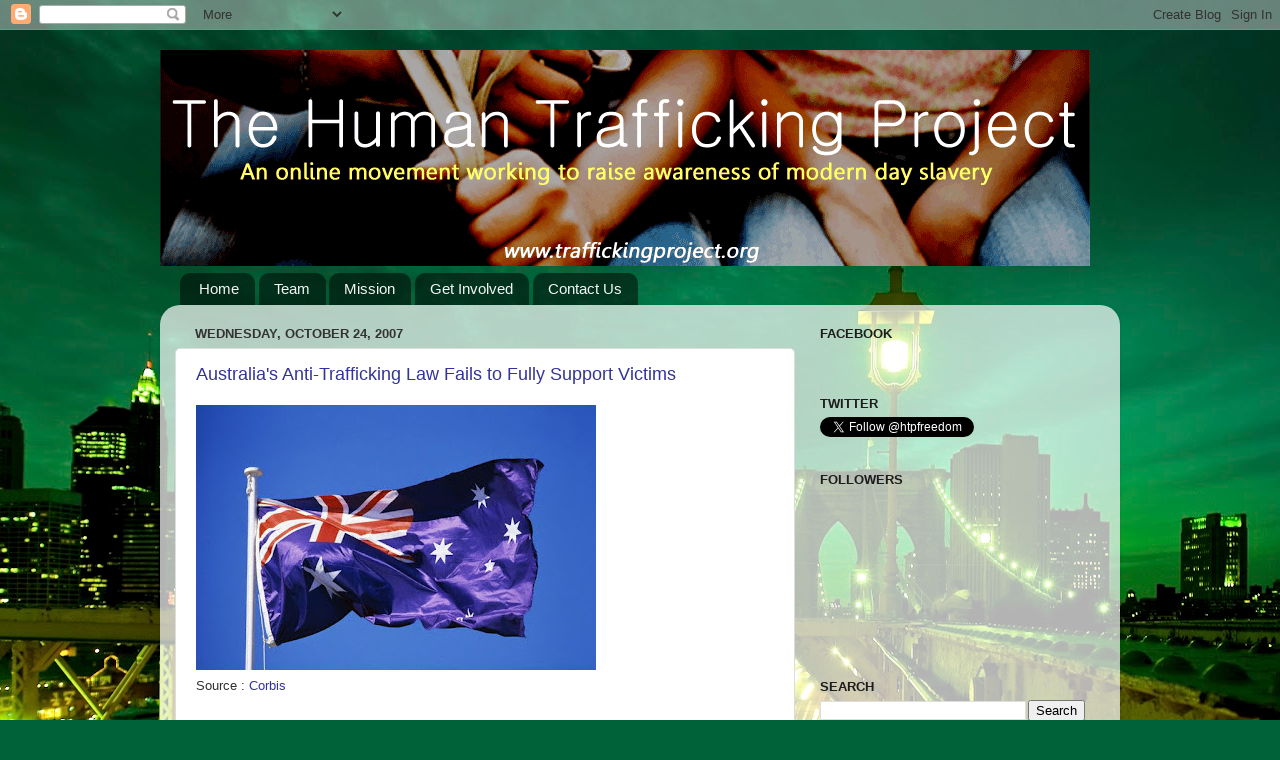

--- FILE ---
content_type: text/html; charset=UTF-8
request_url: http://www.traffickingproject.org/2007/10/
body_size: 28354
content:
<!DOCTYPE html>
<html class='v2' dir='ltr' xmlns='http://www.w3.org/1999/xhtml' xmlns:b='http://www.google.com/2005/gml/b' xmlns:data='http://www.google.com/2005/gml/data' xmlns:expr='http://www.google.com/2005/gml/expr' xmlns:fb='http://www.facebook.com/2008/fbml' xmlns:og='http://ogp.me/ns#'>
<head>
<link href='https://www.blogger.com/static/v1/widgets/4128112664-css_bundle_v2.css' rel='stylesheet' type='text/css'/>
<meta content='156932454401305' property='fb:app_id'/>
<meta content='IE=EmulateIE7' http-equiv='X-UA-Compatible'/>
<meta content='width=1100' name='viewport'/>
<meta content='text/html; charset=UTF-8' http-equiv='Content-Type'/>
<meta content='blogger' name='generator'/>
<link href='http://www.traffickingproject.org/favicon.ico' rel='icon' type='image/x-icon'/>
<link href='http://www.traffickingproject.org/2007/10/' rel='canonical'/>
<link rel="alternate" type="application/atom+xml" title="The Human Trafficking Project - Atom" href="http://www.traffickingproject.org/feeds/posts/default" />
<link rel="alternate" type="application/rss+xml" title="The Human Trafficking Project - RSS" href="http://www.traffickingproject.org/feeds/posts/default?alt=rss" />
<link rel="service.post" type="application/atom+xml" title="The Human Trafficking Project - Atom" href="https://www.blogger.com/feeds/37905087/posts/default" />
<!--Can't find substitution for tag [blog.ieCssRetrofitLinks]-->
<meta content='http://www.traffickingproject.org/2007/10/' property='og:url'/>
<meta content='The Human Trafficking Project' property='og:title'/>
<meta content='An online movement dedicated to raising awareness of modern day slavery.' property='og:description'/>
<title>The Human Trafficking Project: October 2007</title>
<style id='page-skin-1' type='text/css'><!--
/*-----------------------------------------------
Blogger Template Style
Name:     Picture Window
Designer: Blogger
URL:      www.blogger.com
----------------------------------------------- */
/* Content
----------------------------------------------- */
body {
font: normal normal 15px Arial, Tahoma, Helvetica, FreeSans, sans-serif;
color: #333333;
background: #006239 url(http://themes.googleusercontent.com/image?id=1kbLzgU5Ae-3Av3zE-9IHB1P8uCcKN2azIClsXL2MlEumX9yjtdTRyFBMxcyyPE9OQVnc) no-repeat fixed top center /* Credit: Nikada (http://www.istockphoto.com/googleimages.php?id=5344987&platform=blogger) */;
}
html body .region-inner {
min-width: 0;
max-width: 100%;
width: auto;
}
.content-outer {
font-size: 90%;
}
a:link {
text-decoration:none;
color: #333399;
}
a:visited {
text-decoration:none;
color: #6666cc;
}
a:hover {
text-decoration:underline;
color: #3244ff;
}
.content-outer {
background: transparent none repeat scroll top left;
-moz-border-radius: 0;
-webkit-border-radius: 0;
-goog-ms-border-radius: 0;
border-radius: 0;
-moz-box-shadow: 0 0 0 rgba(0, 0, 0, .15);
-webkit-box-shadow: 0 0 0 rgba(0, 0, 0, .15);
-goog-ms-box-shadow: 0 0 0 rgba(0, 0, 0, .15);
box-shadow: 0 0 0 rgba(0, 0, 0, .15);
margin: 20px auto;
}
.content-inner {
padding: 0;
}
/* Header
----------------------------------------------- */
.header-outer {
background: transparent none repeat-x scroll top left;
_background-image: none;
color: #fafa6e;
-moz-border-radius: 0;
-webkit-border-radius: 0;
-goog-ms-border-radius: 0;
border-radius: 0;
}
.Header img, .Header #header-inner {
-moz-border-radius: 0;
-webkit-border-radius: 0;
-goog-ms-border-radius: 0;
border-radius: 0;
}
.header-inner .Header .titlewrapper,
.header-inner .Header .descriptionwrapper {
padding-left: 0;
padding-right: 0;
}
.Header h1 {
font: normal normal 36px Arial, Tahoma, Helvetica, FreeSans, sans-serif;
text-shadow: 1px 1px 3px rgba(0, 0, 0, 0.3);
}
.Header h1 a {
color: #fafa6e;
}
.Header .description {
font-size: 130%;
}
/* Tabs
----------------------------------------------- */
.tabs-inner {
margin: .5em 20px 0;
padding: 0;
}
.tabs-inner .section {
margin: 0;
}
.tabs-inner .widget ul {
padding: 0;
background: transparent none repeat scroll bottom;
-moz-border-radius: 0;
-webkit-border-radius: 0;
-goog-ms-border-radius: 0;
border-radius: 0;
}
.tabs-inner .widget li {
border: none;
}
.tabs-inner .widget li a {
display: inline-block;
padding: .5em 1em;
margin-right: .25em;
color: #f4f4f4;
font: normal normal 15px Arial, Tahoma, Helvetica, FreeSans, sans-serif;
-moz-border-radius: 10px 10px 0 0;
-webkit-border-top-left-radius: 10px;
-webkit-border-top-right-radius: 10px;
-goog-ms-border-radius: 10px 10px 0 0;
border-radius: 10px 10px 0 0;
background: transparent url(http://www.blogblog.com/1kt/transparent/black50.png) repeat scroll top left;
border-right: 1px solid transparent;
}
.tabs-inner .widget li:first-child a {
padding-left: 1.25em;
-moz-border-radius-topleft: 10px;
-moz-border-radius-bottomleft: 0;
-webkit-border-top-left-radius: 10px;
-webkit-border-bottom-left-radius: 0;
-goog-ms-border-top-left-radius: 10px;
-goog-ms-border-bottom-left-radius: 0;
border-top-left-radius: 10px;
border-bottom-left-radius: 0;
}
.tabs-inner .widget li.selected a,
.tabs-inner .widget li a:hover {
position: relative;
z-index: 1;
background: transparent url(http://www.blogblog.com/1kt/transparent/white80.png) repeat scroll bottom;
color: #ffff5d;
-moz-box-shadow: 0 0 3px rgba(0, 0, 0, .15);
-webkit-box-shadow: 0 0 3px rgba(0, 0, 0, .15);
-goog-ms-box-shadow: 0 0 3px rgba(0, 0, 0, .15);
box-shadow: 0 0 3px rgba(0, 0, 0, .15);
}
/* Headings
----------------------------------------------- */
h2 {
font: bold normal 13px Arial, Tahoma, Helvetica, FreeSans, sans-serif;
text-transform: uppercase;
color: #1d1d1d;
margin: .5em 0;
}
/* Main
----------------------------------------------- */
.main-outer {
background: transparent url(http://www.blogblog.com/1kt/transparent/white80.png) repeat scroll top left;
-moz-border-radius: 20px 20px 0 0;
-webkit-border-top-left-radius: 20px;
-webkit-border-top-right-radius: 20px;
-webkit-border-bottom-left-radius: 0;
-webkit-border-bottom-right-radius: 0;
-goog-ms-border-radius: 20px 20px 0 0;
border-radius: 20px 20px 0 0;
-moz-box-shadow: 0 1px 3px rgba(0, 0, 0, .15);
-webkit-box-shadow: 0 1px 3px rgba(0, 0, 0, .15);
-goog-ms-box-shadow: 0 1px 3px rgba(0, 0, 0, .15);
box-shadow: 0 1px 3px rgba(0, 0, 0, .15);
}
.main-inner {
padding: 15px 20px 20px;
}
.main-inner .column-center-inner {
padding: 0 0;
}
.main-inner .column-left-inner {
padding-left: 0;
}
.main-inner .column-right-inner {
padding-right: 0;
}
/* Posts
----------------------------------------------- */
h3.post-title {
margin: 0;
font: normal normal 18px Arial, Tahoma, Helvetica, FreeSans, sans-serif;
}
.comments h4 {
margin: 1em 0 0;
font: normal normal 18px Arial, Tahoma, Helvetica, FreeSans, sans-serif;
}
.date-header span {
color: #333333;
}
.post-outer {
background-color: #ffffff;
border: solid 1px #dddddd;
-moz-border-radius: 5px;
-webkit-border-radius: 5px;
border-radius: 5px;
-goog-ms-border-radius: 5px;
padding: 15px 20px;
margin: 0 -20px 20px;
}
.post-body {
line-height: 1.4;
font-size: 110%;
position: relative;
}
.post-header {
margin: 0 0 1.5em;
color: #999999;
line-height: 1.6;
}
.post-footer {
margin: .5em 0 0;
color: #999999;
line-height: 1.6;
}
#blog-pager {
font-size: 140%
}
#comments .comment-author {
padding-top: 1.5em;
border-top: dashed 1px #ccc;
border-top: dashed 1px rgba(128, 128, 128, .5);
background-position: 0 1.5em;
}
#comments .comment-author:first-child {
padding-top: 0;
border-top: none;
}
.avatar-image-container {
margin: .2em 0 0;
}
/* Comments
----------------------------------------------- */
.comments .comments-content .icon.blog-author {
background-repeat: no-repeat;
background-image: url([data-uri]);
}
.comments .comments-content .loadmore a {
border-top: 1px solid #3244ff;
border-bottom: 1px solid #3244ff;
}
.comments .continue {
border-top: 2px solid #3244ff;
}
/* Widgets
----------------------------------------------- */
.widget ul, .widget #ArchiveList ul.flat {
padding: 0;
list-style: none;
}
.widget ul li, .widget #ArchiveList ul.flat li {
border-top: dashed 1px #ccc;
border-top: dashed 1px rgba(128, 128, 128, .5);
}
.widget ul li:first-child, .widget #ArchiveList ul.flat li:first-child {
border-top: none;
}
.widget .post-body ul {
list-style: disc;
}
.widget .post-body ul li {
border: none;
}
/* Footer
----------------------------------------------- */
.footer-outer {
color:#fafa6e;
background: transparent url(http://www.blogblog.com/1kt/transparent/black50.png) repeat scroll top left;
-moz-border-radius: 0 0 20px 20px;
-webkit-border-top-left-radius: 0;
-webkit-border-top-right-radius: 0;
-webkit-border-bottom-left-radius: 20px;
-webkit-border-bottom-right-radius: 20px;
-goog-ms-border-radius: 0 0 20px 20px;
border-radius: 0 0 20px 20px;
-moz-box-shadow: 0 1px 3px rgba(0, 0, 0, .15);
-webkit-box-shadow: 0 1px 3px rgba(0, 0, 0, .15);
-goog-ms-box-shadow: 0 1px 3px rgba(0, 0, 0, .15);
box-shadow: 0 1px 3px rgba(0, 0, 0, .15);
}
.footer-inner {
padding: 10px 20px 20px;
}
.footer-outer a {
color: #98a1ee;
}
.footer-outer a:visited {
color: #7f77ee;
}
.footer-outer a:hover {
color: #3244ff;
}
.footer-outer .widget h2 {
color: #fafa6e;
}
/* Mobile
----------------------------------------------- */
html body.mobile {
height: auto;
}
html body.mobile {
min-height: 480px;
background-size: 100% auto;
}
.mobile .body-fauxcolumn-outer {
background: transparent none repeat scroll top left;
}
html .mobile .mobile-date-outer, html .mobile .blog-pager {
border-bottom: none;
background: transparent url(http://www.blogblog.com/1kt/transparent/white80.png) repeat scroll top left;
margin-bottom: 10px;
}
.mobile .date-outer {
background: transparent url(http://www.blogblog.com/1kt/transparent/white80.png) repeat scroll top left;
}
.mobile .header-outer, .mobile .main-outer,
.mobile .post-outer, .mobile .footer-outer {
-moz-border-radius: 0;
-webkit-border-radius: 0;
-goog-ms-border-radius: 0;
border-radius: 0;
}
.mobile .content-outer,
.mobile .main-outer,
.mobile .post-outer {
background: inherit;
border: none;
}
.mobile .content-outer {
font-size: 100%;
}
.mobile-link-button {
background-color: #333399;
}
.mobile-link-button a:link, .mobile-link-button a:visited {
color: #ffffff;
}
.mobile-index-contents {
color: #333333;
}
.mobile .tabs-inner .PageList .widget-content {
background: transparent url(http://www.blogblog.com/1kt/transparent/white80.png) repeat scroll bottom;
color: #ffff5d;
}
.mobile .tabs-inner .PageList .widget-content .pagelist-arrow {
border-left: 1px solid transparent;
}

--></style>
<style id='template-skin-1' type='text/css'><!--
body {
min-width: 960px;
}
.content-outer, .content-fauxcolumn-outer, .region-inner {
min-width: 960px;
max-width: 960px;
_width: 960px;
}
.main-inner .columns {
padding-left: 0;
padding-right: 310px;
}
.main-inner .fauxcolumn-center-outer {
left: 0;
right: 310px;
/* IE6 does not respect left and right together */
_width: expression(this.parentNode.offsetWidth -
parseInt("0") -
parseInt("310px") + 'px');
}
.main-inner .fauxcolumn-left-outer {
width: 0;
}
.main-inner .fauxcolumn-right-outer {
width: 310px;
}
.main-inner .column-left-outer {
width: 0;
right: 100%;
margin-left: -0;
}
.main-inner .column-right-outer {
width: 310px;
margin-right: -310px;
}
#layout {
min-width: 0;
}
#layout .content-outer {
min-width: 0;
width: 800px;
}
#layout .region-inner {
min-width: 0;
width: auto;
}
--></style>
<link href='https://www.blogger.com/dyn-css/authorization.css?targetBlogID=37905087&amp;zx=54317023-5147-4620-b9d9-09dfd491ce0c' media='none' onload='if(media!=&#39;all&#39;)media=&#39;all&#39;' rel='stylesheet'/><noscript><link href='https://www.blogger.com/dyn-css/authorization.css?targetBlogID=37905087&amp;zx=54317023-5147-4620-b9d9-09dfd491ce0c' rel='stylesheet'/></noscript>
<meta name='google-adsense-platform-account' content='ca-host-pub-1556223355139109'/>
<meta name='google-adsense-platform-domain' content='blogspot.com'/>

</head>
<meta content='article' property='og:type'/>
<meta content='111889888911424' property='fb:admins'/>
<meta content='The Human Trafficking Project' property='og:site_name'/>
<meta content='156932454401305' property='fb:app_id'/>
<body class='loading variant-open'>
<div class='navbar section' id='navbar'><div class='widget Navbar' data-version='1' id='Navbar1'><script type="text/javascript">
    function setAttributeOnload(object, attribute, val) {
      if(window.addEventListener) {
        window.addEventListener('load',
          function(){ object[attribute] = val; }, false);
      } else {
        window.attachEvent('onload', function(){ object[attribute] = val; });
      }
    }
  </script>
<div id="navbar-iframe-container"></div>
<script type="text/javascript" src="https://apis.google.com/js/platform.js"></script>
<script type="text/javascript">
      gapi.load("gapi.iframes:gapi.iframes.style.bubble", function() {
        if (gapi.iframes && gapi.iframes.getContext) {
          gapi.iframes.getContext().openChild({
              url: 'https://www.blogger.com/navbar/37905087?origin\x3dhttp://www.traffickingproject.org',
              where: document.getElementById("navbar-iframe-container"),
              id: "navbar-iframe"
          });
        }
      });
    </script><script type="text/javascript">
(function() {
var script = document.createElement('script');
script.type = 'text/javascript';
script.src = '//pagead2.googlesyndication.com/pagead/js/google_top_exp.js';
var head = document.getElementsByTagName('head')[0];
if (head) {
head.appendChild(script);
}})();
</script>
</div></div>
<div class='body-fauxcolumns'>
<div class='fauxcolumn-outer body-fauxcolumn-outer'>
<div class='cap-top'>
<div class='cap-left'></div>
<div class='cap-right'></div>
</div>
<div class='fauxborder-left'>
<div class='fauxborder-right'></div>
<div class='fauxcolumn-inner'>
</div>
</div>
<div class='cap-bottom'>
<div class='cap-left'></div>
<div class='cap-right'></div>
</div>
</div>
</div>
<div class='content'>
<div class='content-fauxcolumns'>
<div class='fauxcolumn-outer content-fauxcolumn-outer'>
<div class='cap-top'>
<div class='cap-left'></div>
<div class='cap-right'></div>
</div>
<div class='fauxborder-left'>
<div class='fauxborder-right'></div>
<div class='fauxcolumn-inner'>
</div>
</div>
<div class='cap-bottom'>
<div class='cap-left'></div>
<div class='cap-right'></div>
</div>
</div>
</div>
<div class='content-outer'>
<div class='content-cap-top cap-top'>
<div class='cap-left'></div>
<div class='cap-right'></div>
</div>
<div class='fauxborder-left content-fauxborder-left'>
<div class='fauxborder-right content-fauxborder-right'></div>
<div class='content-inner'>
<header>
<div class='header-outer'>
<div class='header-cap-top cap-top'>
<div class='cap-left'></div>
<div class='cap-right'></div>
</div>
<div class='fauxborder-left header-fauxborder-left'>
<div class='fauxborder-right header-fauxborder-right'></div>
<div class='region-inner header-inner'>
<div class='header section' id='header'><div class='widget Header' data-version='1' id='Header1'>
<div id='header-inner'>
<a href='http://www.traffickingproject.org/' style='display: block'>
<img alt='The Human Trafficking Project' height='216px; ' id='Header1_headerimg' src='https://blogger.googleusercontent.com/img/b/R29vZ2xl/AVvXsEjVcPqh2M_27rEa07ysf0Ih_dyBscQTM9csZTgPn2tkSKWOHWNAUEIX79GUPmxY2O6de5fTbIIRiE-Jmw0jd4lcF1IQ3wbYnQtc3YnDnG7ILVTOjR3luovP5d-dDT39fNCHQ5U2eA/s1600/HTP-Banner.png' style='display: block' width='930px; '/>
</a>
</div>
</div></div>
</div>
</div>
<div class='header-cap-bottom cap-bottom'>
<div class='cap-left'></div>
<div class='cap-right'></div>
</div>
</div>
</header>
<div class='tabs-outer'>
<div class='tabs-cap-top cap-top'>
<div class='cap-left'></div>
<div class='cap-right'></div>
</div>
<div class='fauxborder-left tabs-fauxborder-left'>
<div class='fauxborder-right tabs-fauxborder-right'></div>
<div class='region-inner tabs-inner'>
<div class='tabs section' id='crosscol'><div class='widget PageList' data-version='1' id='PageList1'>
<h2>Pages</h2>
<div class='widget-content'>
<ul>
<li>
<a href='http://www.traffickingproject.org/'>Home</a>
</li>
<li>
<a href='http://www.traffickingproject.org/p/justin-hakuta-founder-president.html'>Team</a>
</li>
<li>
<a href='http://www.traffickingproject.org/p/mission.html'>Mission</a>
</li>
<li>
<a href='http://www.traffickingproject.org/p/get-involved.html'>Get Involved</a>
</li>
<li>
<a href='http://www.traffickingproject.org/p/contact-us.html'>Contact Us</a>
</li>
</ul>
<div class='clear'></div>
</div>
</div></div>
<div class='tabs no-items section' id='crosscol-overflow'></div>
</div>
</div>
<div class='tabs-cap-bottom cap-bottom'>
<div class='cap-left'></div>
<div class='cap-right'></div>
</div>
</div>
<div class='main-outer'>
<div class='main-cap-top cap-top'>
<div class='cap-left'></div>
<div class='cap-right'></div>
</div>
<div class='fauxborder-left main-fauxborder-left'>
<div class='fauxborder-right main-fauxborder-right'></div>
<div class='region-inner main-inner'>
<div class='columns fauxcolumns'>
<div class='fauxcolumn-outer fauxcolumn-center-outer'>
<div class='cap-top'>
<div class='cap-left'></div>
<div class='cap-right'></div>
</div>
<div class='fauxborder-left'>
<div class='fauxborder-right'></div>
<div class='fauxcolumn-inner'>
</div>
</div>
<div class='cap-bottom'>
<div class='cap-left'></div>
<div class='cap-right'></div>
</div>
</div>
<div class='fauxcolumn-outer fauxcolumn-left-outer'>
<div class='cap-top'>
<div class='cap-left'></div>
<div class='cap-right'></div>
</div>
<div class='fauxborder-left'>
<div class='fauxborder-right'></div>
<div class='fauxcolumn-inner'>
</div>
</div>
<div class='cap-bottom'>
<div class='cap-left'></div>
<div class='cap-right'></div>
</div>
</div>
<div class='fauxcolumn-outer fauxcolumn-right-outer'>
<div class='cap-top'>
<div class='cap-left'></div>
<div class='cap-right'></div>
</div>
<div class='fauxborder-left'>
<div class='fauxborder-right'></div>
<div class='fauxcolumn-inner'>
</div>
</div>
<div class='cap-bottom'>
<div class='cap-left'></div>
<div class='cap-right'></div>
</div>
</div>
<!-- corrects IE6 width calculation -->
<div class='columns-inner'>
<div class='column-center-outer'>
<div class='column-center-inner'>
<div class='main section' id='main'><div class='widget Blog' data-version='1' id='Blog1'>
<div class='blog-posts hfeed'>

          <div class="date-outer">
        
<h2 class='date-header'><span>Wednesday, October 24, 2007</span></h2>

          <div class="date-posts">
        
<div class='post-outer'>
<div class='post hentry'>
<a name='4093582766185633905'></a>
<h3 class='post-title entry-title'>
<a href='http://www.traffickingproject.org/2007/10/australias-anti-trafficking-law-fails.html'>Australia's Anti-Trafficking Law Fails to Fully Support Victims</a>
</h3>
<div class='post-header'>
<div class='post-header-line-1'></div>
</div>
<div class='post-body entry-content' id='post-body-4093582766185633905'>
<a href="https://blogger.googleusercontent.com/img/b/R29vZ2xl/AVvXsEi7MxiWYN2U5TZ1Q5iJTqvH3iPt2asi_hrkLey2Jj9Rf6o114Y5woJDOrIrNYKUXDMCu17vVZ9BlcPG3gwl1BBNXpJLy0bxaBsWe77ozx2G4-snY5ucIjw9Keyv99usOheVcGsJ/s1600-h/aussie.jpg" onblur="try {parent.deselectBloggerImageGracefully();} catch(e) {}"><img alt="" border="0" id="BLOGGER_PHOTO_ID_5124774939688951186" src="https://blogger.googleusercontent.com/img/b/R29vZ2xl/AVvXsEi7MxiWYN2U5TZ1Q5iJTqvH3iPt2asi_hrkLey2Jj9Rf6o114Y5woJDOrIrNYKUXDMCu17vVZ9BlcPG3gwl1BBNXpJLy0bxaBsWe77ozx2G4-snY5ucIjw9Keyv99usOheVcGsJ/s400/aussie.jpg" style="cursor: pointer;" /></a><br /><span style="font-size:85%;">Source : <a href="http://www.corbis.com/">Corbis</a><br /><br /></span><a href="http://abc.net.au/news/stories/2007/10/02/2048326.htm?section=justin"><span style="font-weight: bold;">From ABC News:</span></a><span style="font-style: italic;"><br /><br />A new report by an international alliance of non-government organizations suggests Australia's anti-people trafficking measures should be reviewed. The Global Alliance Against Traffic in Women argues Australia puts too much emphasis on law enforcement instead of protecting victims. In a recent report, the organization also raised concerns that temporary skilled work visas under the 457 visa scheme could expose migrant workers to exploitation.  </span><span style="font-style: italic;"><br /><br />Human rights lawyer Eleanor Taylor-Nicholson from the Alliance says there is a focus on the sex trade in Australia at the expense of other workers. "This is not unique to Australia, most of the emphasis has been only on the sex industry, it hasn't been on other industries at all," she said. "The 457 visa, which is a way for people to come into Australia and work and provide really great services, is also being used by some employers to exploit people and in some sectors people are suffering such severe exploitation that you might consider it to be trafficking. Their assistance services are linked to their visa status, so if they decide they don't want to help the police or if the police don't find their case interesting or the person doesn't have enough relevant information, then the police can just revoke the visa at any time and the person is sent back to their country."</span><br /><br /><a href="http://abc.net.au/news/stories/2007/10/02/2048326.htm?section=justin"><span style="font-weight: bold;">Read the full article here</span></a><span style="color: rgb(255, 204, 0);"><span style="color: rgb(0, 0, 0);"></span></span><span style="font-weight: bold; color: rgb(255, 204, 0);"><br /><br /></span><a href="https://blogger.googleusercontent.com/img/b/R29vZ2xl/AVvXsEjtyhkZ20GjpazPEOlgA2zHWr7ECHXZpQw9jNYQ6EQpxP1KF-lsOA0NwNuEnQ2igWJ3NjeGKHQdYbBSwSfxRoUa1QCYgJE-a1VEyDPQpMm50goHpWzKQwkoOSc4OUZMfUD5rQJF/s1600-h/united.jpg" onblur="try {parent.deselectBloggerImageGracefully();} catch(e) {}"><img alt="" border="0" id="BLOGGER_PHOTO_ID_5124775777207573922" src="https://blogger.googleusercontent.com/img/b/R29vZ2xl/AVvXsEjtyhkZ20GjpazPEOlgA2zHWr7ECHXZpQw9jNYQ6EQpxP1KF-lsOA0NwNuEnQ2igWJ3NjeGKHQdYbBSwSfxRoUa1QCYgJE-a1VEyDPQpMm50goHpWzKQwkoOSc4OUZMfUD5rQJF/s400/united.jpg" style="cursor: pointer;" /></a><br /><span style="font-size:85%;">Source : <a href="http://www.corbis.com/">Corbis</a></span><br /><br />To be fair, however, sub par efforts of addressing human trafficking are apparent in countries across the globe as recently observed by the United Nations Office on Drugs &amp; Crime.<span style="color: rgb(0, 0, 0);"><br /><br /><a href="http://www.abc.net.au/news/stories/2006/04/24/1622367.htm"><span style="font-weight: bold;">From ABC News:</span></a><br /></span><br /><span style="font-style: italic;">The United Nations has condemned as uncoordinated and inefficient global efforts to counter human trafficking, saying the crime implicates nearly every country in the world. "Virtually no country in the world is unaffected by the crime of human trafficking for sexual exploitation or forced labor," the United Nations Office on Drugs and Crime (UNODC) said in its first study on the scale of the phenomenon. </span><span style="font-style: italic;"><br /><br />"Efforts to counter trafficking have so far been uncoordinated and inefficient. "The lack of systematic reporting by authorities is a real problem.  Governments need to try harder."</span><span style="font-style: italic;"><br /><br />UNODC director Antonio Maria Costa says it is "extremely difficult" to establish how many victims there are worldwide but adds that "the fact that this form of slavery still exists in the 21st Century shames us all".</span><br /><br /><a href="http://www.abc.net.au/news/stories/2006/04/24/1622367.htm" style="font-weight: bold;">Read the full article here</a><br /><span style="font-weight: bold; color: rgb(255, 204, 0);"><br /></span><a href="https://blogger.googleusercontent.com/img/b/R29vZ2xl/AVvXsEih2V7cU6wv28iMEEGe5Jq4uYuCVJWIHds4nXPTyhnI-zmjszpNmudJ6-Qgbn5BehOomFGJLfLUhykjjwiqBJ5ivEq48QkMRZGreTAHfwRYlYshjsEWldVlxjnoWfDLkonuiCHl/s1600-h/slave.jpg" onblur="try {parent.deselectBloggerImageGracefully();} catch(e) {}"><img alt="" border="0" id="BLOGGER_PHOTO_ID_5124902178095095250" src="https://blogger.googleusercontent.com/img/b/R29vZ2xl/AVvXsEih2V7cU6wv28iMEEGe5Jq4uYuCVJWIHds4nXPTyhnI-zmjszpNmudJ6-Qgbn5BehOomFGJLfLUhykjjwiqBJ5ivEq48QkMRZGreTAHfwRYlYshjsEWldVlxjnoWfDLkonuiCHl/s400/slave.jpg" style="cursor: pointer;" /></a><br /><span style="font-size:85%;">Source : <a href="http://www.corbis.com/">Corbis</a><br /><br /></span><span style="font-weight: bold; color: rgb(255, 204, 0);"><span style="font-size:130%;">My thoughts:</span><br /><br /><span style="font-weight: bold;"><span style="color: rgb(0, 0, 0);"></span></span></span>In a better world, modern day slavery would have been eradicated long ago. In a better world, modern day slavery would have been something relegated to the history books that is studied as an example of where we went wrong.<br /><br />In today's world, however, human trafficking is a thriving business generating up to $10 billion dollars a year according to the UNODC. Whereas slavery was historically legal and in the open, and thus easy to track, it is now illegal and clandestine in nature. Whereas slaves used to be expensive and generated steady but modest profits, slaves today are more abundant than ever, and thus cheaper than ever, earning huge profits for their owners. Gone are the days of long term master and slave relationships. Slaves today are generally exploited for much shorter periods of time. Instead of staying with a slave owner for a lifetime or even generations, slaves today can be exploited for as short as a few months at a time. We live in a globalized world and modern day slavery reflects this reality in the form of a never-ending flow of cheap slaves from China to Colombia.<br /><br />The unreliable support provided by Australia to trafficking victims is unacceptable and counter -productive to combating modern day slavery. True, government services are offered to victims, but if they don't have relevant information on a case or are unwilling to share it with authorities, they can be deported. This displays an insensitivity on the part of the Australian government to recognize the distress and danger that the trafficking victims are in. Often times traffickers know where the families of victims live and use that as a threat to deter victims from testifying in court. This alone is a powerful motivator to withhold information from authorities. While this is a problem when prosecuting traffickers in court, it is not solved by deportation. Deportation implies that victims are only entitled to services if they are of value to a legal case. While this is important, it should not preclude uncooperative victims from having access to services.<span style="color: rgb(255, 204, 0);"><span style="color: rgb(0, 0, 0);"><br /><br /></span></span><a href="https://blogger.googleusercontent.com/img/b/R29vZ2xl/AVvXsEhrH4m4GTWekFcPSdYelkne8FYkybymgNQOGCyDo2G6RZ47URirC0zxZ1mSGLO7sVCCdZYcjZU_4eYNq3B4iRHcSMouk-Nr2Kdc_bxPieqdyCp34a9XF6GtkepDhLiWvW0tHzPW/s1600-h/tokyo.jpg" onblur="try {parent.deselectBloggerImageGracefully();} catch(e) {}"><img alt="" border="0" id="BLOGGER_PHOTO_ID_5124905158802398690" src="https://blogger.googleusercontent.com/img/b/R29vZ2xl/AVvXsEhrH4m4GTWekFcPSdYelkne8FYkybymgNQOGCyDo2G6RZ47URirC0zxZ1mSGLO7sVCCdZYcjZU_4eYNq3B4iRHcSMouk-Nr2Kdc_bxPieqdyCp34a9XF6GtkepDhLiWvW0tHzPW/s400/tokyo.jpg" style="cursor: pointer;" /></a><br /><span style="font-size:85%;">Signs for strip clubs in Kabuki-cho, Tokyo's red light district. Japan is a major destination country for victims of sex trafficking. Many of them end up working in club like these. Source: <a href="http://www.corbis.com/">Corbis</a></span><br /><br />But trafficking is not only Australia's problem. The point is not to single out Australia, but rather to emphasize the necessity for all countries to develop legislation that provides trafficking victims with the services and support that they need in tandem with increasing the conviction rate. Even beyond legislation, the point is for countries to first acknowledge that the problem is occurring within their borders, which according to the above UNODC report is not yet being done. Many times I have spoken of the need for a holistic strategy against trafficking that involves collaboration between the public, private and civil sectors of society. This idea must be extrapolated to include cooperation between countries. Traffickers are making huge profits. They are motivated by money and will continue to exploit any loopholes that exist, whether in the form of incomplete legislation, inefficient cooperation between countries or lack of public awareness of trafficking. This is why it becomes crucial for countries to take this problem seriously. Window dressing may look nice in the form of anti-trafficking laws and international initiatives, but if laws are incomplete or not utilized and if cooperation remains written on paper but not translated into action then our efforts become little more than self-delusions, a false pat on the back that says "hey, we are giving it our best shot."<br /><br />Trafficking victims are regular people. They seek jobs and financial stability. After they are trafficked, the need to earn money is even stronger because of the time lost during exploitation. They do not all want to become advocates for migrant rights. They do not all want to go to court. In the Philippines most of them do not pursue legal cases. One simple explanation is because the majority of victims do not have the luxury of time to pursue a lengthy legal battle. In the Philippines, a trafficking case takes an average of 2-5 years to close. The victims have families to support. They need jobs. They have lives to live. Simply because a trafficking victim does not have relevant information on a case or is currently unwilling to share it should not exclude him/her from access to services. The previous two articles make it clear that although trafficking is emerging as a global issue, there is still a long way to go and much work to be done until we can affirm that our best efforts have been given to end modern day slavery. Until then, look for traffickers to capitalize on our incomplete attempts and inefficiencies.<span style="color: rgb(255, 204, 0);"><span style="color: rgb(0, 0, 0);"><br /></span></span>
<fb:comments colorscheme='light' href='http://www.traffickingproject.org/2007/10/australias-anti-trafficking-law-fails.html' num_posts='2' width='500'></fb:comments>
<div id='fb-root'></div>
<script>(function(d, s, id) {
  var js, fjs = d.getElementsByTagName(s)[0];
  if (d.getElementById(id)) {return;}
  js = d.createElement(s); js.id = id;
  js.src = "//connect.facebook.net/en_US/all.js#xfbml=1";
  fjs.parentNode.insertBefore(js, fjs);
}(document, 'script', 'facebook-jssdk'));</script>
<div style='clear: both;'></div>
</div>
<div class='post-footer'>
<div class='post-footer-line post-footer-line-1'><span class='post-author vcard'>
Posted by
<span class='fn'>JHak</span>
</span>
<span class='post-timestamp'>
at
<a class='timestamp-link' href='http://www.traffickingproject.org/2007/10/australias-anti-trafficking-law-fails.html' rel='bookmark' title='permanent link'><abbr class='published' title='2007-10-24T01:14:00-04:00'>1:14 AM</abbr></a>
</span>
<span class='post-comment-link'>
<a class='comment-link' href='http://www.traffickingproject.org/2007/10/australias-anti-trafficking-law-fails.html#comment-form' onclick=''>3
comments</a>
</span>
<span class='post-icons'>
<span class='item-action'>
<a href='https://www.blogger.com/email-post/37905087/4093582766185633905' title='Email Post'>
<img alt='' class='icon-action' height='13' src='http://img1.blogblog.com/img/icon18_email.gif' width='18'/>
</a>
</span>
<span class='item-control blog-admin pid-1195344002'>
<a href='https://www.blogger.com/post-edit.g?blogID=37905087&postID=4093582766185633905&from=pencil' title='Edit Post'>
<img alt='' class='icon-action' height='18' src='https://resources.blogblog.com/img/icon18_edit_allbkg.gif' width='18'/>
</a>
</span>
</span>
<div class='post-share-buttons goog-inline-block'>
<a class='goog-inline-block share-button sb-email' href='https://www.blogger.com/share-post.g?blogID=37905087&postID=4093582766185633905&target=email' target='_blank' title='Email This'><span class='share-button-link-text'>Email This</span></a><a class='goog-inline-block share-button sb-blog' href='https://www.blogger.com/share-post.g?blogID=37905087&postID=4093582766185633905&target=blog' onclick='window.open(this.href, "_blank", "height=270,width=475"); return false;' target='_blank' title='BlogThis!'><span class='share-button-link-text'>BlogThis!</span></a><a class='goog-inline-block share-button sb-twitter' href='https://www.blogger.com/share-post.g?blogID=37905087&postID=4093582766185633905&target=twitter' target='_blank' title='Share to X'><span class='share-button-link-text'>Share to X</span></a><a class='goog-inline-block share-button sb-facebook' href='https://www.blogger.com/share-post.g?blogID=37905087&postID=4093582766185633905&target=facebook' onclick='window.open(this.href, "_blank", "height=430,width=640"); return false;' target='_blank' title='Share to Facebook'><span class='share-button-link-text'>Share to Facebook</span></a><a class='goog-inline-block share-button sb-pinterest' href='https://www.blogger.com/share-post.g?blogID=37905087&postID=4093582766185633905&target=pinterest' target='_blank' title='Share to Pinterest'><span class='share-button-link-text'>Share to Pinterest</span></a>
</div>
<span class='post-backlinks post-comment-link'>
</span>
</div>
<div class='post-footer-line post-footer-line-2'><span class='post-labels'>
</span>
</div>
<div class='post-footer-line post-footer-line-3'></div>
</div>
</div>
</div>

          </div></div>
        

          <div class="date-outer">
        
<h2 class='date-header'><span>Tuesday, October 23, 2007</span></h2>

          <div class="date-posts">
        
<div class='post-outer'>
<div class='post hentry'>
<a name='3512349360246836134'></a>
<h3 class='post-title entry-title'>
<a href='http://www.traffickingproject.org/2007/10/filipino-med-schools-make-prime-time.html'>Filipino Med Schools Make Prime Time</a>
</h3>
<div class='post-header'>
<div class='post-header-line-1'></div>
</div>
<div class='post-body entry-content' id='post-body-3512349360246836134'>
<a href="https://blogger.googleusercontent.com/img/b/R29vZ2xl/AVvXsEhXVB2Bewgu3WpBmDsKX4Zzp5IZKPFuWSIXqoiTxL-ZWoLJ3cWA7jkaDb7qZkkzyGfIhJy134TwkGglrEIMF3lzu19GFez_qUNjOQ2uUF1XngvHRCw20XMIoWV-RmFIWHuMBoan/s1600-h/desperate.jpg" onblur="try {parent.deselectBloggerImageGracefully();} catch(e) {}"><img alt="" border="0" id="BLOGGER_PHOTO_ID_5124747821265444226" src="https://blogger.googleusercontent.com/img/b/R29vZ2xl/AVvXsEhXVB2Bewgu3WpBmDsKX4Zzp5IZKPFuWSIXqoiTxL-ZWoLJ3cWA7jkaDb7qZkkzyGfIhJy134TwkGglrEIMF3lzu19GFez_qUNjOQ2uUF1XngvHRCw20XMIoWV-RmFIWHuMBoan/s400/desperate.jpg" style="cursor: pointer;" /></a><br /><br />The season premier of "Desperate Housewives" takes a jab at Filipino med schools.<br /><span style="font-weight: bold;"><br /><span style="font-size:130%;"><span style="color: rgb(255, 204, 0);">View the scene here:<br /></span></span></span><span style="font-size:130%;"></span><object height="355" width="425"><param name="movie" value="http://www.youtube.com/v/sWqvI2nMUFI&amp;rel=1"><param name="wmode" value="transparent"><embed src="http://www.youtube.com/v/sWqvI2nMUFI&amp;rel=1" type="application/x-shockwave-flash" wmode="transparent" height="355" width="425"></embed></object> <span style="font-weight: bold;font-size:130%;" > <span style="color: rgb(255, 204, 51);"><br />Here's a Fox News story in response to the resulting uproar amongst Filipinos:</span></span><br /><object height="355" width="425"><param name="movie" value="http://www.youtube.com/v/M13wyp7EDFo&amp;rel=1"><param name="wmode" value="transparent"><embed src="http://www.youtube.com/v/M13wyp7EDFo&amp;rel=1" type="application/x-shockwave-flash" wmode="transparent" height="355" width="425"></embed></object><span style="font-size:130%;"><br /><a href="http://www.gmanews.tv/story/64210/New-doctors-nurses-should-work-two-years-in-RP---PMA" style="font-weight: bold; color: rgb(255, 204, 0);"><br />And finally an article that touches on the reality of the health care industry in the Philippines: click here</a></span><br /><span style="color: rgb(255, 255, 255);font-size:130%;" ><br /></span><span style="color: rgb(255, 255, 255); font-weight: bold;font-size:130%;" >Some facts:</span><br /><span style="color: rgb(255, 255, 102);">1) The Philippines produces almost 150,000 nursing graduates every year.</span><br /><span style="color: rgb(255, 255, 102);">2) According to the Department of Health, only 2,000 of them are being absorbed into the local economy.</span><br /><span style="color: rgb(255, 255, 102);">3) Higher wages abroad fuel demand to leave the Philippines.</span><br /><span style="color: rgb(255, 255, 102);">4) Couple higher wages with a lack of jobs in the local health care industry and there is almost no reason to be a Filipino nurse and not leave the country.</span><br /><br />Should this be taken as a joke and simply laughed off or is the <a href="http://www.gmanews.tv/story/62838/Pinoys-seek-apology-from-Desperate-Housewives">uproar</a> justified and a formal apology the least ABC could do?  I leave that for you to decide.<br /><br />I will say that it is not unexpected or unjustified for Filipino migrant workers to take this personally since the majority of them spend a lot of time, money and effort to be able to go abroad, leave their families and friends and work in a foreign country with rarely a chance to visit home.  It is a rough, uncertain road for migrant workers that can all too often end in some form of  exploitation or even human trafficking.<br /><br />But then again the name of the program is <span style="font-style: italic;">Desperate Housewives</span>, how much can you expect from a show with a title like that?
<fb:comments colorscheme='light' href='http://www.traffickingproject.org/2007/10/filipino-med-schools-make-prime-time.html' num_posts='2' width='500'></fb:comments>
<div id='fb-root'></div>
<script>(function(d, s, id) {
  var js, fjs = d.getElementsByTagName(s)[0];
  if (d.getElementById(id)) {return;}
  js = d.createElement(s); js.id = id;
  js.src = "//connect.facebook.net/en_US/all.js#xfbml=1";
  fjs.parentNode.insertBefore(js, fjs);
}(document, 'script', 'facebook-jssdk'));</script>
<div style='clear: both;'></div>
</div>
<div class='post-footer'>
<div class='post-footer-line post-footer-line-1'><span class='post-author vcard'>
Posted by
<span class='fn'>JHak</span>
</span>
<span class='post-timestamp'>
at
<a class='timestamp-link' href='http://www.traffickingproject.org/2007/10/filipino-med-schools-make-prime-time.html' rel='bookmark' title='permanent link'><abbr class='published' title='2007-10-23T23:33:00-04:00'>11:33 PM</abbr></a>
</span>
<span class='post-comment-link'>
<a class='comment-link' href='http://www.traffickingproject.org/2007/10/filipino-med-schools-make-prime-time.html#comment-form' onclick=''>2
comments</a>
</span>
<span class='post-icons'>
<span class='item-action'>
<a href='https://www.blogger.com/email-post/37905087/3512349360246836134' title='Email Post'>
<img alt='' class='icon-action' height='13' src='http://img1.blogblog.com/img/icon18_email.gif' width='18'/>
</a>
</span>
<span class='item-control blog-admin pid-1195344002'>
<a href='https://www.blogger.com/post-edit.g?blogID=37905087&postID=3512349360246836134&from=pencil' title='Edit Post'>
<img alt='' class='icon-action' height='18' src='https://resources.blogblog.com/img/icon18_edit_allbkg.gif' width='18'/>
</a>
</span>
</span>
<div class='post-share-buttons goog-inline-block'>
<a class='goog-inline-block share-button sb-email' href='https://www.blogger.com/share-post.g?blogID=37905087&postID=3512349360246836134&target=email' target='_blank' title='Email This'><span class='share-button-link-text'>Email This</span></a><a class='goog-inline-block share-button sb-blog' href='https://www.blogger.com/share-post.g?blogID=37905087&postID=3512349360246836134&target=blog' onclick='window.open(this.href, "_blank", "height=270,width=475"); return false;' target='_blank' title='BlogThis!'><span class='share-button-link-text'>BlogThis!</span></a><a class='goog-inline-block share-button sb-twitter' href='https://www.blogger.com/share-post.g?blogID=37905087&postID=3512349360246836134&target=twitter' target='_blank' title='Share to X'><span class='share-button-link-text'>Share to X</span></a><a class='goog-inline-block share-button sb-facebook' href='https://www.blogger.com/share-post.g?blogID=37905087&postID=3512349360246836134&target=facebook' onclick='window.open(this.href, "_blank", "height=430,width=640"); return false;' target='_blank' title='Share to Facebook'><span class='share-button-link-text'>Share to Facebook</span></a><a class='goog-inline-block share-button sb-pinterest' href='https://www.blogger.com/share-post.g?blogID=37905087&postID=3512349360246836134&target=pinterest' target='_blank' title='Share to Pinterest'><span class='share-button-link-text'>Share to Pinterest</span></a>
</div>
<span class='post-backlinks post-comment-link'>
</span>
</div>
<div class='post-footer-line post-footer-line-2'><span class='post-labels'>
</span>
</div>
<div class='post-footer-line post-footer-line-3'></div>
</div>
</div>
</div>
<div class='post-outer'>
<div class='post hentry'>
<a name='8757730741121720401'></a>
<h3 class='post-title entry-title'>
<a href='http://www.traffickingproject.org/2007/10/this-week-in-philippines.html'>This Week in the Philippines</a>
</h3>
<div class='post-header'>
<div class='post-header-line-1'></div>
</div>
<div class='post-body entry-content' id='post-body-8757730741121720401'>
<span style="font-size:130%;"><span style="color: rgb(255, 204, 0); font-weight: bold;">Terror at the mall, political implosions and overseas workers...</span></span><br /><br /><a href="https://blogger.googleusercontent.com/img/b/R29vZ2xl/AVvXsEhQ-ci3j9MMY3a8-2J47rok74xySFf5TkFbWjxDSDVmeS4ukmzseL1wmrkJRp4gvrjM6Ry6kS1Jivs0I7hKKxWIAv-t17kka-H5398xgaEPQkjbiSCGcck4LrYqC7kxN5ODy5Kb/s1600-h/glorietta.jpg" onblur="try {parent.deselectBloggerImageGracefully();} catch(e) {}"><img alt="" border="0" id="BLOGGER_PHOTO_ID_5124740635785158002" src="https://blogger.googleusercontent.com/img/b/R29vZ2xl/AVvXsEhQ-ci3j9MMY3a8-2J47rok74xySFf5TkFbWjxDSDVmeS4ukmzseL1wmrkJRp4gvrjM6Ry6kS1Jivs0I7hKKxWIAv-t17kka-H5398xgaEPQkjbiSCGcck4LrYqC7kxN5ODy5Kb/s400/glorietta.jpg" style="cursor: pointer;" /></a><br /><span style="font-size:85%;">Source: <a href="http://www.corbis.com/">Corbis</a><br /><br /></span><span style="font-size:130%;"><a href="http://www.tribune.net.ph/nation/20071024nat1.html"><span style="font-weight: bold;">Law enforcement rules out bombing in Manila mall explosion but University of the Philippines professors disagree</span></a></span><br />The Philippine National Police (PNP) yesterday ruled out bombing activity in Friday&#8217;s deadly blast, saying investigators have found no traces of explosives in the Glorietta 2 explosion that resulted in 11 deaths and 120 wounded.National Capital Region Police Office Director Geary Barias said probers have reason to believe that blast was caused by gas leak from the mall&#8217;s basement. But experts from the University of the Philippines College of Engineering on Monday said the blast could not have been caused by chemical and gas leaks.Ernesto de la Cruz and Wilfredo Jose, both chemical engineering professors, said it was unlikely that a leak from the tank containing thousands of liters of diesel caused the blast.<br /><span style="font-size:130%;"><br /><a href="http://www.tribune.net.ph/headlines/20071024hed1.html"><span style="font-weight: bold;">GMA charged with dereliction of duty</span></a></span><br />President Arroyo, her husband and two other high ranking officials are charged by a civil society group before the Ombudsman in connection with the alleged overpriced ZTE-National Broadband Network (NBN) contract that is claimed to have been marked by kickbacks in the hundreds of millions.<br /><br />Meanwhile...<br /><br /><a href="http://www.tribune.net.ph/headlines/20071024hed2.html"><span style="font-size:130%;"><span style="font-weight: bold;">The Department of Justice endorses pardon for Estrada</span></span></a><br />Former President Joseph Estrada, who is serving a life term in prison on plunder charges, may be receiving a full pardon. Speaking to newsmen, Department of Justice acting Secretary Agnes Devanadera said she will endorse the grant of absolute pardon to Estrada on humanitarian grounds after his lawyers, led by Jose Flaminiano, wrote the President to grant the deposed leader &#8220;full, free and unconditional pardon.&#8221;If Estrada is accorded absolute pardon, it would mean that the President is releasing him from prison punishment, with his civil and political rights restored without qualification.<p></p><p></p><span style="font-size:130%;"><a href="http://www.mb.com.ph/MTNN20071024106655.html"><span style="font-weight: bold;">China closes door to Filipino domestic workers</span></a></span><br />The Philippine Embassy in Beijing, China informed the DFA that domestic service employment is not allowed in mainland China as it sounded alarm over a scam that entices Filipino victims to pay a fee of more than P100,000 in exchange for high-paying jobs there which are non-existent. Officials from the China Ministry of Foreign Affairs and Public Security Bureau told the Philippine Embassy that Beijing scrapped domestic service employment of foreign nationals.<br /><a href="http://globalnation.inquirer.net/news/news/view_article.php?article_id=96201" style="font-style: italic;"><br />Meanwhile in Lebanon...</a><br /><br /><a href="http://www.gmanews.tv/story/65631/Only-better-jobs-economy-can-stop-exodus-of-healthcare-workers"><span style="font-size:130%;"><span style="font-weight: bold;">Keeping health care workers in the Philippines</span></span></a><br />Only improved employment and economic conditions in the country can stem the sustained migration of Filipino healthcare professionals, Sen. Loren Legarda said Monday. "Amid rapid globalization, the only way we can really discourage our professionals and other highly skilled workers from seeking greener pasture overseas is by willfully enhancing their job conditions here," said Legarda, chairman of the Senate economic affairs committee. One way to encourage healthcare professionals to stay is for government to start freeing public sector-employed doctors and nurses from the coverage of the highly restrictive Salary Standardization Law, Legarda said.<br /><p></p><p align="justify"></p> <p align="justify"><br /></p>
<fb:comments colorscheme='light' href='http://www.traffickingproject.org/2007/10/this-week-in-philippines.html' num_posts='2' width='500'></fb:comments>
<div id='fb-root'></div>
<script>(function(d, s, id) {
  var js, fjs = d.getElementsByTagName(s)[0];
  if (d.getElementById(id)) {return;}
  js = d.createElement(s); js.id = id;
  js.src = "//connect.facebook.net/en_US/all.js#xfbml=1";
  fjs.parentNode.insertBefore(js, fjs);
}(document, 'script', 'facebook-jssdk'));</script>
<div style='clear: both;'></div>
</div>
<div class='post-footer'>
<div class='post-footer-line post-footer-line-1'><span class='post-author vcard'>
Posted by
<span class='fn'>JHak</span>
</span>
<span class='post-timestamp'>
at
<a class='timestamp-link' href='http://www.traffickingproject.org/2007/10/this-week-in-philippines.html' rel='bookmark' title='permanent link'><abbr class='published' title='2007-10-23T22:44:00-04:00'>10:44 PM</abbr></a>
</span>
<span class='post-comment-link'>
<a class='comment-link' href='http://www.traffickingproject.org/2007/10/this-week-in-philippines.html#comment-form' onclick=''>1 comments</a>
</span>
<span class='post-icons'>
<span class='item-action'>
<a href='https://www.blogger.com/email-post/37905087/8757730741121720401' title='Email Post'>
<img alt='' class='icon-action' height='13' src='http://img1.blogblog.com/img/icon18_email.gif' width='18'/>
</a>
</span>
<span class='item-control blog-admin pid-1195344002'>
<a href='https://www.blogger.com/post-edit.g?blogID=37905087&postID=8757730741121720401&from=pencil' title='Edit Post'>
<img alt='' class='icon-action' height='18' src='https://resources.blogblog.com/img/icon18_edit_allbkg.gif' width='18'/>
</a>
</span>
</span>
<div class='post-share-buttons goog-inline-block'>
<a class='goog-inline-block share-button sb-email' href='https://www.blogger.com/share-post.g?blogID=37905087&postID=8757730741121720401&target=email' target='_blank' title='Email This'><span class='share-button-link-text'>Email This</span></a><a class='goog-inline-block share-button sb-blog' href='https://www.blogger.com/share-post.g?blogID=37905087&postID=8757730741121720401&target=blog' onclick='window.open(this.href, "_blank", "height=270,width=475"); return false;' target='_blank' title='BlogThis!'><span class='share-button-link-text'>BlogThis!</span></a><a class='goog-inline-block share-button sb-twitter' href='https://www.blogger.com/share-post.g?blogID=37905087&postID=8757730741121720401&target=twitter' target='_blank' title='Share to X'><span class='share-button-link-text'>Share to X</span></a><a class='goog-inline-block share-button sb-facebook' href='https://www.blogger.com/share-post.g?blogID=37905087&postID=8757730741121720401&target=facebook' onclick='window.open(this.href, "_blank", "height=430,width=640"); return false;' target='_blank' title='Share to Facebook'><span class='share-button-link-text'>Share to Facebook</span></a><a class='goog-inline-block share-button sb-pinterest' href='https://www.blogger.com/share-post.g?blogID=37905087&postID=8757730741121720401&target=pinterest' target='_blank' title='Share to Pinterest'><span class='share-button-link-text'>Share to Pinterest</span></a>
</div>
<span class='post-backlinks post-comment-link'>
</span>
</div>
<div class='post-footer-line post-footer-line-2'><span class='post-labels'>
</span>
</div>
<div class='post-footer-line post-footer-line-3'></div>
</div>
</div>
</div>
<div class='post-outer'>
<div class='post hentry'>
<a name='6650178609296900627'></a>
<h3 class='post-title entry-title'>
<a href='http://www.traffickingproject.org/2007/10/indian-singer-convicted-on-trafficking.html'>Indian Singer Charged with Human Trafficking</a>
</h3>
<div class='post-header'>
<div class='post-header-line-1'></div>
</div>
<div class='post-body entry-content' id='post-body-6650178609296900627'>
<a href="https://blogger.googleusercontent.com/img/b/R29vZ2xl/AVvXsEjGW7-jVysZjHp_DIN0-AhTcNhbS2IQGqXPcJeSwLPvvu1__57wIc9xTOLIkneqrOAcAgh1nHYOsQz838r90So267iMfE5QTQa5NF35wBua_l05o6a-6bIWE60KCmJMnkkTs7fa/s1600-h/Daler.jpg" onblur="try {parent.deselectBloggerImageGracefully();} catch(e) {}"><img alt="" border="0" id="BLOGGER_PHOTO_ID_5124723743678782818" src="https://blogger.googleusercontent.com/img/b/R29vZ2xl/AVvXsEjGW7-jVysZjHp_DIN0-AhTcNhbS2IQGqXPcJeSwLPvvu1__57wIc9xTOLIkneqrOAcAgh1nHYOsQz838r90So267iMfE5QTQa5NF35wBua_l05o6a-6bIWE60KCmJMnkkTs7fa/s400/Daler.jpg" style="cursor: pointer;" /></a><br /><br /><a href="http://sify.com/news/fullstory.php?id=14537322"><span style="font-weight: bold;">From the Sify news:</span></a><br /><br /><span style="font-style: italic;">An Indian court formally charged famous bhangra-pop singer Daler Mehndi and his brother in a human trafficking case   registered against them in 2003.</span><span style="font-style: italic;"><br /><br />A Punjabi villager said the two brothers took 450,000 rupees (11,250 dollars) from him and promised to take him abroad posing as a member of the star's dance troupe -- but failed to do so.</span><span style="font-style: italic;"><br /><br />Daler and his brother Shamsher have been charged with forgery, conspiracy and cheating. The singer was present when   the charges were framed.</span><br /><br /><a href="http://sify.com/news/fullstory.php?id=14537322" style="font-weight: bold;">Read the full story here</a><br /><p></p>
<fb:comments colorscheme='light' href='http://www.traffickingproject.org/2007/10/indian-singer-convicted-on-trafficking.html' num_posts='2' width='500'></fb:comments>
<div id='fb-root'></div>
<script>(function(d, s, id) {
  var js, fjs = d.getElementsByTagName(s)[0];
  if (d.getElementById(id)) {return;}
  js = d.createElement(s); js.id = id;
  js.src = "//connect.facebook.net/en_US/all.js#xfbml=1";
  fjs.parentNode.insertBefore(js, fjs);
}(document, 'script', 'facebook-jssdk'));</script>
<div style='clear: both;'></div>
</div>
<div class='post-footer'>
<div class='post-footer-line post-footer-line-1'><span class='post-author vcard'>
Posted by
<span class='fn'>JHak</span>
</span>
<span class='post-timestamp'>
at
<a class='timestamp-link' href='http://www.traffickingproject.org/2007/10/indian-singer-convicted-on-trafficking.html' rel='bookmark' title='permanent link'><abbr class='published' title='2007-10-23T22:15:00-04:00'>10:15 PM</abbr></a>
</span>
<span class='post-comment-link'>
<a class='comment-link' href='http://www.traffickingproject.org/2007/10/indian-singer-convicted-on-trafficking.html#comment-form' onclick=''>2
comments</a>
</span>
<span class='post-icons'>
<span class='item-action'>
<a href='https://www.blogger.com/email-post/37905087/6650178609296900627' title='Email Post'>
<img alt='' class='icon-action' height='13' src='http://img1.blogblog.com/img/icon18_email.gif' width='18'/>
</a>
</span>
<span class='item-control blog-admin pid-1195344002'>
<a href='https://www.blogger.com/post-edit.g?blogID=37905087&postID=6650178609296900627&from=pencil' title='Edit Post'>
<img alt='' class='icon-action' height='18' src='https://resources.blogblog.com/img/icon18_edit_allbkg.gif' width='18'/>
</a>
</span>
</span>
<div class='post-share-buttons goog-inline-block'>
<a class='goog-inline-block share-button sb-email' href='https://www.blogger.com/share-post.g?blogID=37905087&postID=6650178609296900627&target=email' target='_blank' title='Email This'><span class='share-button-link-text'>Email This</span></a><a class='goog-inline-block share-button sb-blog' href='https://www.blogger.com/share-post.g?blogID=37905087&postID=6650178609296900627&target=blog' onclick='window.open(this.href, "_blank", "height=270,width=475"); return false;' target='_blank' title='BlogThis!'><span class='share-button-link-text'>BlogThis!</span></a><a class='goog-inline-block share-button sb-twitter' href='https://www.blogger.com/share-post.g?blogID=37905087&postID=6650178609296900627&target=twitter' target='_blank' title='Share to X'><span class='share-button-link-text'>Share to X</span></a><a class='goog-inline-block share-button sb-facebook' href='https://www.blogger.com/share-post.g?blogID=37905087&postID=6650178609296900627&target=facebook' onclick='window.open(this.href, "_blank", "height=430,width=640"); return false;' target='_blank' title='Share to Facebook'><span class='share-button-link-text'>Share to Facebook</span></a><a class='goog-inline-block share-button sb-pinterest' href='https://www.blogger.com/share-post.g?blogID=37905087&postID=6650178609296900627&target=pinterest' target='_blank' title='Share to Pinterest'><span class='share-button-link-text'>Share to Pinterest</span></a>
</div>
<span class='post-backlinks post-comment-link'>
</span>
</div>
<div class='post-footer-line post-footer-line-2'><span class='post-labels'>
</span>
</div>
<div class='post-footer-line post-footer-line-3'></div>
</div>
</div>
</div>
<div class='post-outer'>
<div class='post hentry'>
<a name='3381483911170485139'></a>
<h3 class='post-title entry-title'>
<a href='http://www.traffickingproject.org/2007/10/diversify-your-income-organized-crime.html'>Diversify Your Income: Organized Crime 101</a>
</h3>
<div class='post-header'>
<div class='post-header-line-1'></div>
</div>
<div class='post-body entry-content' id='post-body-3381483911170485139'>
<a href="https://blogger.googleusercontent.com/img/b/R29vZ2xl/AVvXsEgFisKHxG87mms6A9HCRsSHF2z2E2K62NsqeMtZ5HLVo1niRHB7bDbgJwssFLInTN6UqNodwrc3fCM0ZqYkQ_bQlS7M7dLM-LJZtqmBNI_LC1fZBF_gOtxTZxr6hcqTRzk_WFEz/s1600-h/crime.jpg" onblur="try {parent.deselectBloggerImageGracefully();} catch(e) {}"><img alt="" border="0" id="BLOGGER_PHOTO_ID_5124716304795426130" src="https://blogger.googleusercontent.com/img/b/R29vZ2xl/AVvXsEgFisKHxG87mms6A9HCRsSHF2z2E2K62NsqeMtZ5HLVo1niRHB7bDbgJwssFLInTN6UqNodwrc3fCM0ZqYkQ_bQlS7M7dLM-LJZtqmBNI_LC1fZBF_gOtxTZxr6hcqTRzk_WFEz/s400/crime.jpg" style="cursor: pointer;" /></a><br /><span style="font-size:85%;">Source: <a href="http://www.corbis.com/">Corbis</a></span><br /><br />Organized crime is a business. From an economic standpoint, it is simply the pursuit of different (illegal) money-making ventures. Human trafficking is one such venture that has become an undeniably lucrative industry for organized crime.  While countries scramble to create laws to punish perpetrators and protect victims, while law enforcement is training to detect trafficking situations and while justice systems are figuring out how to prosecute and convict traffickers, the business of modern day slavery is thriving and generating billions of dollars every year.<br /><br />Trafficking is a business.  It is one that exploits and destroys lives, but for the traffickers, a business nonetheless. There is a cost (transportation, bribes, potentially getting caught, etc) and there is benefit (money).  At the present time, the costs and risks are far outweighed by the benefits.<br /><br />Ten convictions have been made in the Philippines since Republic Act Number 9208, or the Anti-Trafficking in Persons Act, was passed in 2003.  Ten convictions have been made in five years.  That's an average of two convictions per year.  Although the factors that contribute to this dearth of convictions are varied and complex, the reality is that trafficking is a business and the risks of getting caught are, up to this point, almost a non-factor in the equation.<br /><br />Until convictions increase and other factors like addressing the demand side of trafficking are pursued that will increase the risk and cost of trafficking in persons, expect it to be business as usual for organized crime syndicates.<br /><br />Such is the case around the world and as noted by this recent article about trafficking in the UK.<br /><br /><a href="http://www.timesonline.co.uk/tol/news/uk/crime/article2584779.ece"> <span style="font-weight: bold;">From the Times Online:</span></a><span style="font-style: italic;"><br /><br />British criminals are forging links with East European gangsters to establish international networks for human trafficking, The Times has learnt.  Investigators believe that the number of women and children trafficked into Britain for sexual exploitation far exceeds the figure of 4,000 a year cited by the Home Office.</span><span style="font-style: italic;"><br /><br />They are tracking gangs across Europe that have seized on large-scale migration to make multimillion-pound profits by trading in people. &#8220;There is new evidence of British criminal involvement in trafficking,&#8221; a source said. &#8220;Some are involved in the drug trade and it&#8217;s no surprise that they are diversifying because there are huge amounts of money to be made.&#8221;</span><br /><br /><a href="http://www.timesonline.co.uk/tol/news/uk/crime/article2584779.ece"><span style="font-weight: bold;">Read the full article here</span></a>
<fb:comments colorscheme='light' href='http://www.traffickingproject.org/2007/10/diversify-your-income-organized-crime.html' num_posts='2' width='500'></fb:comments>
<div id='fb-root'></div>
<script>(function(d, s, id) {
  var js, fjs = d.getElementsByTagName(s)[0];
  if (d.getElementById(id)) {return;}
  js = d.createElement(s); js.id = id;
  js.src = "//connect.facebook.net/en_US/all.js#xfbml=1";
  fjs.parentNode.insertBefore(js, fjs);
}(document, 'script', 'facebook-jssdk'));</script>
<div style='clear: both;'></div>
</div>
<div class='post-footer'>
<div class='post-footer-line post-footer-line-1'><span class='post-author vcard'>
Posted by
<span class='fn'>JHak</span>
</span>
<span class='post-timestamp'>
at
<a class='timestamp-link' href='http://www.traffickingproject.org/2007/10/diversify-your-income-organized-crime.html' rel='bookmark' title='permanent link'><abbr class='published' title='2007-10-23T21:27:00-04:00'>9:27 PM</abbr></a>
</span>
<span class='post-comment-link'>
<a class='comment-link' href='http://www.traffickingproject.org/2007/10/diversify-your-income-organized-crime.html#comment-form' onclick=''>0
comments</a>
</span>
<span class='post-icons'>
<span class='item-action'>
<a href='https://www.blogger.com/email-post/37905087/3381483911170485139' title='Email Post'>
<img alt='' class='icon-action' height='13' src='http://img1.blogblog.com/img/icon18_email.gif' width='18'/>
</a>
</span>
<span class='item-control blog-admin pid-1195344002'>
<a href='https://www.blogger.com/post-edit.g?blogID=37905087&postID=3381483911170485139&from=pencil' title='Edit Post'>
<img alt='' class='icon-action' height='18' src='https://resources.blogblog.com/img/icon18_edit_allbkg.gif' width='18'/>
</a>
</span>
</span>
<div class='post-share-buttons goog-inline-block'>
<a class='goog-inline-block share-button sb-email' href='https://www.blogger.com/share-post.g?blogID=37905087&postID=3381483911170485139&target=email' target='_blank' title='Email This'><span class='share-button-link-text'>Email This</span></a><a class='goog-inline-block share-button sb-blog' href='https://www.blogger.com/share-post.g?blogID=37905087&postID=3381483911170485139&target=blog' onclick='window.open(this.href, "_blank", "height=270,width=475"); return false;' target='_blank' title='BlogThis!'><span class='share-button-link-text'>BlogThis!</span></a><a class='goog-inline-block share-button sb-twitter' href='https://www.blogger.com/share-post.g?blogID=37905087&postID=3381483911170485139&target=twitter' target='_blank' title='Share to X'><span class='share-button-link-text'>Share to X</span></a><a class='goog-inline-block share-button sb-facebook' href='https://www.blogger.com/share-post.g?blogID=37905087&postID=3381483911170485139&target=facebook' onclick='window.open(this.href, "_blank", "height=430,width=640"); return false;' target='_blank' title='Share to Facebook'><span class='share-button-link-text'>Share to Facebook</span></a><a class='goog-inline-block share-button sb-pinterest' href='https://www.blogger.com/share-post.g?blogID=37905087&postID=3381483911170485139&target=pinterest' target='_blank' title='Share to Pinterest'><span class='share-button-link-text'>Share to Pinterest</span></a>
</div>
<span class='post-backlinks post-comment-link'>
</span>
</div>
<div class='post-footer-line post-footer-line-2'><span class='post-labels'>
</span>
</div>
<div class='post-footer-line post-footer-line-3'></div>
</div>
</div>
</div>

          </div></div>
        

          <div class="date-outer">
        
<h2 class='date-header'><span>Friday, October 05, 2007</span></h2>

          <div class="date-posts">
        
<div class='post-outer'>
<div class='post hentry'>
<a name='8094239616319880316'></a>
<h3 class='post-title entry-title'>
<a href='http://www.traffickingproject.org/2007/10/call-response.html'>Call & Response</a>
</h3>
<div class='post-header'>
<div class='post-header-line-1'></div>
</div>
<div class='post-body entry-content' id='post-body-8094239616319880316'>
<a href="https://blogger.googleusercontent.com/img/b/R29vZ2xl/AVvXsEitDDi6E00Ls1eeE-S7hDCD3a6FOVZ0aXG6IMoIIlr_IgxEjFCfexjQvssGdD9OyrwGg_0W4o8yaf9vC6Sm2a11WJROwvAJQzJoxVSWjU_8yD9HUykpzbuMKLXSWcOAdznGPxA_/s1600-h/pros.jpg" onblur="try {parent.deselectBloggerImageGracefully();} catch(e) {}"><img alt="" border="0" id="BLOGGER_PHOTO_ID_5118153079371062594" src="https://blogger.googleusercontent.com/img/b/R29vZ2xl/AVvXsEitDDi6E00Ls1eeE-S7hDCD3a6FOVZ0aXG6IMoIIlr_IgxEjFCfexjQvssGdD9OyrwGg_0W4o8yaf9vC6Sm2a11WJROwvAJQzJoxVSWjU_8yD9HUykpzbuMKLXSWcOAdznGPxA_/s400/pros.jpg" style="cursor: pointer;" /></a><br /><br /><span style="color: rgb(255, 255, 153);">A recent article from the Washington Post questions the magnitude of the trafficking problem in the United States.  In particular the writer suggests that trafficking has been over exaggerated and, because so few victims are found, the funds alloted by the government to combat the issue may have been wasted.</span><br /><br /><span style="font-size:130%;"><a href="http://www.washingtonpost.com/wp-dyn/content/article/2007/09/22/AR2007092201401.html?sid=ST2007092300066" style="font-weight: bold;">Excerpt from the Washington Post:</a></span><br /><br /><span style="font-style: italic;">Outrage was mounting at the 1999 hearing in the Rayburn House Office Building, where congressmen were learning about human trafficking.</span><span style="font-style: italic;"><br /><br />A woman from Nepal testified that September that she had been drugged, abducted and forced to work at a brothel in Bombay. A Christian activist recounted tales of women overseas being beaten with electrical cords and raped. A State Department official said Congress must act -- 50,000 slaves were pouring into the United States every year, she said. Furious about the "tidal wave" of victims, Rep. Christopher H. Smith (R-N.J.) vowed to crack down on so-called modern-day slavery.</span><span style="font-style: italic;"><br /><br />The next year, Congress passed a law, triggering a little-noticed worldwide war on human trafficking that began at the end of the Clinton administration and is now a top Bush administration priority. As part of the fight, President Bush has blanketed the nation with 42 Justice Department task forces and spent more than $150 million -- all to find and help the estimated hundreds of thousands of victims of forced prostitution or labor in the United States.</span><span style="font-style: italic;"><br /><br />But the government couldn't find them. Not in this country.</span><br /><a href="http://www.washingtonpost.com/wp-dyn/content/article/2007/09/22/AR2007092201401.html?sid=ST2007092300066"><br /><span style="font-weight: bold;">Read the full article here</span></a><br /><br /><span style="color: rgb(255, 204, 0);"></span><a href="http://usinfo.state.gov/gi/Archive/2005/Apr/06-922355.html"></a><span style="font-weight: bold; color: rgb(255, 204, 0);font-size:130%;" >Donna M. Hughes a Professor  at the University of Rhode Island responds:</span><br /><br /><span style="font-style: italic;">The first question of importance is, how many victims of human trafficking are in the U.S.? There have been two government estimates of the number of foreign victims of trafficking in the U.S. (There is no government estimate on the number of U.S. citizen or domestic victims.) In 1999, the estimate was 45,000 to 50,000; in 2004 the estimate was lowered to 14,500 to 17,500. Those estimates vary widely and should raise concerns about the validity of the estimates and the methods used to calculate them. As the </span><em style="font-style: italic;">Washington Post</em><span style="font-style: italic;"> correctly points out, there have been relatively few victims of trafficking identified. Victims who cannot yet be identified cannot be counted.</span><span style="font-style: italic;"><br /><br />Researchers can employ fancy sampling methods, but they still have to rely on people who know a victim of trafficking when they see one. I predict that the funded study will be a waste of money. The study that could have given us a baseline on the scope of illegal sex industry, which recruits and exploits victims of trafficking, sadly still waits to be done. And consequently, anyone who wants to attack the anti-trafficking movement on the basis of the widely varying estimates of the number of victims still has plenty of ammunition.</span><span style="font-style: italic;"><br /><br />The </span><em style="font-style: italic;">Washington Post</em><span style="font-style: italic;"> article says that only 1,362 foreign victims of human trafficking have been identified since 2000. The </span><em style="font-style: italic;">Post</em><span style="font-style: italic;"> reporter slants the article to imply that relatively few victims have been found because few victims exist. This number represents the number of foreign victims certified as victims of trafficking. There are many more known victims than those who have applied for and been granted certification. First of all, certification requires that the victim be willing to cooperate with a police investigation. Following a police raid, some victims just want to go home, some victims don&#8217;t want to cooperate with police and are deported, and some victims are afraid to testify against vicious traffickers. The application for certification requires support from law enforcement. If the victim is not seen as useful for a case, or if they police don&#8217;t want to pursue a case, she has no support to stay in the U.S. and be counted as a victim of trafficking.</span><br /><br /><a href="http://article.nationalreview.com/?q=ZTk0OTFjYzQ1MmFjNTA1YmU0YjkxZDYxMTZkMjBlY2Y="><span style="font-weight: bold;">Read the full article here</span></a><br /><span style="font-size:130%;"><br /></span><span style="color: rgb(255, 204, 0); font-weight: bold;"><span style="font-size:130%;">My thoughts:</span><br /><br /></span>Knowing the scope of trafficking is key to combating the issue. Resources and manpower can be more appropriately distributed. At the same time assisting and supporting current victims is critical. Simply because they have yet to be found does not mean that they do not exist.<br /><br />The fact that relatively few trafficking victims have been found in the U.S. implies two possibilities: 1) the problem may not be as serious as initially presumed or 2) the problem exists but law enforcement and non-governmental organizations have largely been unable to find victims. Take domestic slavery for example; it is an industry that often has no contracts and is ripe for exploitation. Its perpetrators are generally private citizens. If domestic slavery exists in the U.S. it would be extremely difficult to quantify. Only the victims who are able to escape and, on top of that, are willing to go to the authorities would be counted. Using domestic slavery as an example, it then becomes dangerous to assume that trafficking has been overstated simply because we have yet to find many victims in the U.S.<br /><br />The current numbers that define the scope of trafficking are estimates. Of course the ideal is to take action based on solid empirical evidence, but while we take the time to calculate these figures, victims of trafficking may be neglected and not receive the services and support they deserve. Hopefully we can work off of better information in the near future, but the time to act is now, not later even if imperfect information is being used.<br /><br />In the Philippines, the scope of trafficking is similarly hard to define, however, that has not prevented non-governmental organizations (NGOs) from taking the initiative to rescue, rehabilitate, and reintegrate victims. The numbers may be murky, but the victims rescued by NGOs who were previously enslaved in brothels, locked in condos, or forced to work in factories are not.  For example, the Visayan Forum Foundation based in Manila, Philippines has assisted over 10,000 victims of trafficking since 2001. This is but one NGO working with limited resources and staff. This is but a tip of the trafficking problem in the Philippines.<br /><br />The issue of human trafficking demands our attention. It requires manpower and resources to end this form of modern day slavery. It may be convenient to think that slavery is no longer an issue, and if it is than at least not in our country, not within our borders, but this notion ignores the clandestine nature of trafficking, the physical and psychological damage inflicted on its victims and their resulting unwillingness to seek assistance, and the limited means of measuring trafficking that have been employed thus far.<span style="color: rgb(255, 204, 0); font-weight: bold;"><br /><br /></span>
<fb:comments colorscheme='light' href='http://www.traffickingproject.org/2007/10/call-response.html' num_posts='2' width='500'></fb:comments>
<div id='fb-root'></div>
<script>(function(d, s, id) {
  var js, fjs = d.getElementsByTagName(s)[0];
  if (d.getElementById(id)) {return;}
  js = d.createElement(s); js.id = id;
  js.src = "//connect.facebook.net/en_US/all.js#xfbml=1";
  fjs.parentNode.insertBefore(js, fjs);
}(document, 'script', 'facebook-jssdk'));</script>
<div style='clear: both;'></div>
</div>
<div class='post-footer'>
<div class='post-footer-line post-footer-line-1'><span class='post-author vcard'>
Posted by
<span class='fn'>JHak</span>
</span>
<span class='post-timestamp'>
at
<a class='timestamp-link' href='http://www.traffickingproject.org/2007/10/call-response.html' rel='bookmark' title='permanent link'><abbr class='published' title='2007-10-05T23:01:00-04:00'>11:01 PM</abbr></a>
</span>
<span class='post-comment-link'>
<a class='comment-link' href='http://www.traffickingproject.org/2007/10/call-response.html#comment-form' onclick=''>0
comments</a>
</span>
<span class='post-icons'>
<span class='item-action'>
<a href='https://www.blogger.com/email-post/37905087/8094239616319880316' title='Email Post'>
<img alt='' class='icon-action' height='13' src='http://img1.blogblog.com/img/icon18_email.gif' width='18'/>
</a>
</span>
<span class='item-control blog-admin pid-1195344002'>
<a href='https://www.blogger.com/post-edit.g?blogID=37905087&postID=8094239616319880316&from=pencil' title='Edit Post'>
<img alt='' class='icon-action' height='18' src='https://resources.blogblog.com/img/icon18_edit_allbkg.gif' width='18'/>
</a>
</span>
</span>
<div class='post-share-buttons goog-inline-block'>
<a class='goog-inline-block share-button sb-email' href='https://www.blogger.com/share-post.g?blogID=37905087&postID=8094239616319880316&target=email' target='_blank' title='Email This'><span class='share-button-link-text'>Email This</span></a><a class='goog-inline-block share-button sb-blog' href='https://www.blogger.com/share-post.g?blogID=37905087&postID=8094239616319880316&target=blog' onclick='window.open(this.href, "_blank", "height=270,width=475"); return false;' target='_blank' title='BlogThis!'><span class='share-button-link-text'>BlogThis!</span></a><a class='goog-inline-block share-button sb-twitter' href='https://www.blogger.com/share-post.g?blogID=37905087&postID=8094239616319880316&target=twitter' target='_blank' title='Share to X'><span class='share-button-link-text'>Share to X</span></a><a class='goog-inline-block share-button sb-facebook' href='https://www.blogger.com/share-post.g?blogID=37905087&postID=8094239616319880316&target=facebook' onclick='window.open(this.href, "_blank", "height=430,width=640"); return false;' target='_blank' title='Share to Facebook'><span class='share-button-link-text'>Share to Facebook</span></a><a class='goog-inline-block share-button sb-pinterest' href='https://www.blogger.com/share-post.g?blogID=37905087&postID=8094239616319880316&target=pinterest' target='_blank' title='Share to Pinterest'><span class='share-button-link-text'>Share to Pinterest</span></a>
</div>
<span class='post-backlinks post-comment-link'>
</span>
</div>
<div class='post-footer-line post-footer-line-2'><span class='post-labels'>
</span>
</div>
<div class='post-footer-line post-footer-line-3'></div>
</div>
</div>
</div>
<div class='post-outer'>
<div class='post hentry'>
<a name='214525735680191994'></a>
<h3 class='post-title entry-title'>
<a href='http://www.traffickingproject.org/2007/10/us-supports-philippines-in-fight.html'>The U.S. Supports Philippines in Fight against Human Trafficking</a>
</h3>
<div class='post-header'>
<div class='post-header-line-1'></div>
</div>
<div class='post-body entry-content' id='post-body-214525735680191994'>
<a href="https://blogger.googleusercontent.com/img/b/R29vZ2xl/AVvXsEjOR8Tx9RM8YvXY7wn_zWEGtJC5Q4JZl-pK0W5wJpGqTbFtbomChWTN3l3TfJDhE4yPNd9BKGA5NBMD2S6eutJbTHd4bQuLWXSb_z0StSfMqpqDhGj-9vDkipLml-B9UVhFnq_e/s1600-h/capitol.jpg" onblur="try {parent.deselectBloggerImageGracefully();} catch(e) {}"><img alt="" border="0" id="BLOGGER_PHOTO_ID_5118052396747709746" src="https://blogger.googleusercontent.com/img/b/R29vZ2xl/AVvXsEjOR8Tx9RM8YvXY7wn_zWEGtJC5Q4JZl-pK0W5wJpGqTbFtbomChWTN3l3TfJDhE4yPNd9BKGA5NBMD2S6eutJbTHd4bQuLWXSb_z0StSfMqpqDhGj-9vDkipLml-B9UVhFnq_e/s400/capitol.jpg" style="cursor: pointer;" /></a><br /><br /><span style="font-weight: bold;">From the </span><a href="http://www.manilastandardtoday.com/?page=politics6_sept26_2007" style="font-weight: bold;">Manila Standard Today</a><span style="font-weight: bold;">:</span><br /><br /><span style="font-style: italic;"> The United States has set aside $5 million for the Philippine campaign against human trafficking, an illegal activity which has claimed 2.5 million victims worldwide. </span><span style="font-style: italic;"><br /><br />US Ambassador to the Philippines Kristie Kenney revealed this yesterday during the launching of MTV EXIT (End Exploitation and Trafficking) Campaign in the Philippines, stressing that the US government has always been the partner of the Philippines in fighting human trafficking. </span><span style="font-style: italic;"><br /><br />&#8220;The problem is you really don&#8217;t know how many people are involved because getting victims to come forward to talk about human trafficking is difficult,&#8221; Kenney said.</span><br /><br /><a href="http://www.manilastandardtoday.com/?page=politics6_sept26_2007"><span style="font-weight: bold;">Read the full article here</span></a>
<fb:comments colorscheme='light' href='http://www.traffickingproject.org/2007/10/us-supports-philippines-in-fight.html' num_posts='2' width='500'></fb:comments>
<div id='fb-root'></div>
<script>(function(d, s, id) {
  var js, fjs = d.getElementsByTagName(s)[0];
  if (d.getElementById(id)) {return;}
  js = d.createElement(s); js.id = id;
  js.src = "//connect.facebook.net/en_US/all.js#xfbml=1";
  fjs.parentNode.insertBefore(js, fjs);
}(document, 'script', 'facebook-jssdk'));</script>
<div style='clear: both;'></div>
</div>
<div class='post-footer'>
<div class='post-footer-line post-footer-line-1'><span class='post-author vcard'>
Posted by
<span class='fn'>JHak</span>
</span>
<span class='post-timestamp'>
at
<a class='timestamp-link' href='http://www.traffickingproject.org/2007/10/us-supports-philippines-in-fight.html' rel='bookmark' title='permanent link'><abbr class='published' title='2007-10-05T22:50:00-04:00'>10:50 PM</abbr></a>
</span>
<span class='post-comment-link'>
<a class='comment-link' href='http://www.traffickingproject.org/2007/10/us-supports-philippines-in-fight.html#comment-form' onclick=''>0
comments</a>
</span>
<span class='post-icons'>
<span class='item-action'>
<a href='https://www.blogger.com/email-post/37905087/214525735680191994' title='Email Post'>
<img alt='' class='icon-action' height='13' src='http://img1.blogblog.com/img/icon18_email.gif' width='18'/>
</a>
</span>
<span class='item-control blog-admin pid-1195344002'>
<a href='https://www.blogger.com/post-edit.g?blogID=37905087&postID=214525735680191994&from=pencil' title='Edit Post'>
<img alt='' class='icon-action' height='18' src='https://resources.blogblog.com/img/icon18_edit_allbkg.gif' width='18'/>
</a>
</span>
</span>
<div class='post-share-buttons goog-inline-block'>
<a class='goog-inline-block share-button sb-email' href='https://www.blogger.com/share-post.g?blogID=37905087&postID=214525735680191994&target=email' target='_blank' title='Email This'><span class='share-button-link-text'>Email This</span></a><a class='goog-inline-block share-button sb-blog' href='https://www.blogger.com/share-post.g?blogID=37905087&postID=214525735680191994&target=blog' onclick='window.open(this.href, "_blank", "height=270,width=475"); return false;' target='_blank' title='BlogThis!'><span class='share-button-link-text'>BlogThis!</span></a><a class='goog-inline-block share-button sb-twitter' href='https://www.blogger.com/share-post.g?blogID=37905087&postID=214525735680191994&target=twitter' target='_blank' title='Share to X'><span class='share-button-link-text'>Share to X</span></a><a class='goog-inline-block share-button sb-facebook' href='https://www.blogger.com/share-post.g?blogID=37905087&postID=214525735680191994&target=facebook' onclick='window.open(this.href, "_blank", "height=430,width=640"); return false;' target='_blank' title='Share to Facebook'><span class='share-button-link-text'>Share to Facebook</span></a><a class='goog-inline-block share-button sb-pinterest' href='https://www.blogger.com/share-post.g?blogID=37905087&postID=214525735680191994&target=pinterest' target='_blank' title='Share to Pinterest'><span class='share-button-link-text'>Share to Pinterest</span></a>
</div>
<span class='post-backlinks post-comment-link'>
</span>
</div>
<div class='post-footer-line post-footer-line-2'><span class='post-labels'>
</span>
</div>
<div class='post-footer-line post-footer-line-3'></div>
</div>
</div>
</div>
<div class='post-outer'>
<div class='post hentry'>
<a name='5966939321737300542'></a>
<h3 class='post-title entry-title'>
<a href='http://www.traffickingproject.org/2007/10/i-am-constance.html'>I am Constance</a>
</h3>
<div class='post-header'>
<div class='post-header-line-1'></div>
</div>
<div class='post-body entry-content' id='post-body-5966939321737300542'>
<a href="https://blogger.googleusercontent.com/img/b/R29vZ2xl/AVvXsEijz-P5V5axGESpl7_iT7qtffe2E72K3s4ESSTQsuS-CBf0AYGr8rCNYrKYcJvdJFkAlamDZuf5FTNCR8_7jSSBxjAPrmf53gYSfbJOtlixSXpzyaPtuL-XqzNkyVoZeDXbUvW9/s1600-h/constance.jpg" onblur="try {parent.deselectBloggerImageGracefully();} catch(e) {}"><img alt="" border="0" id="BLOGGER_PHOTO_ID_5118050021630795042" src="https://blogger.googleusercontent.com/img/b/R29vZ2xl/AVvXsEijz-P5V5axGESpl7_iT7qtffe2E72K3s4ESSTQsuS-CBf0AYGr8rCNYrKYcJvdJFkAlamDZuf5FTNCR8_7jSSBxjAPrmf53gYSfbJOtlixSXpzyaPtuL-XqzNkyVoZeDXbUvW9/s400/constance.jpg" style="cursor: pointer;" /></a><br /><br /><span style="font-family:lucida grande;">I came across this website the other day- it allows people to anonymously post their personal experiences of rape, human trafficking, and other violence against women issues.<br /><br />It is a creative use of technology that can help progress the healing process. </span><span style="font-family:lucida grande;"><br /><br />Show your support, take a look:</span><a href="http://www.iamconstance.org/" style="font-family: lucida grande;"><span style="font-weight: bold; color: rgb(255, 204, 0);"> I am Constance</span></a>
<fb:comments colorscheme='light' href='http://www.traffickingproject.org/2007/10/i-am-constance.html' num_posts='2' width='500'></fb:comments>
<div id='fb-root'></div>
<script>(function(d, s, id) {
  var js, fjs = d.getElementsByTagName(s)[0];
  if (d.getElementById(id)) {return;}
  js = d.createElement(s); js.id = id;
  js.src = "//connect.facebook.net/en_US/all.js#xfbml=1";
  fjs.parentNode.insertBefore(js, fjs);
}(document, 'script', 'facebook-jssdk'));</script>
<div style='clear: both;'></div>
</div>
<div class='post-footer'>
<div class='post-footer-line post-footer-line-1'><span class='post-author vcard'>
Posted by
<span class='fn'>JHak</span>
</span>
<span class='post-timestamp'>
at
<a class='timestamp-link' href='http://www.traffickingproject.org/2007/10/i-am-constance.html' rel='bookmark' title='permanent link'><abbr class='published' title='2007-10-05T22:33:00-04:00'>10:33 PM</abbr></a>
</span>
<span class='post-comment-link'>
<a class='comment-link' href='http://www.traffickingproject.org/2007/10/i-am-constance.html#comment-form' onclick=''>0
comments</a>
</span>
<span class='post-icons'>
<span class='item-action'>
<a href='https://www.blogger.com/email-post/37905087/5966939321737300542' title='Email Post'>
<img alt='' class='icon-action' height='13' src='http://img1.blogblog.com/img/icon18_email.gif' width='18'/>
</a>
</span>
<span class='item-control blog-admin pid-1195344002'>
<a href='https://www.blogger.com/post-edit.g?blogID=37905087&postID=5966939321737300542&from=pencil' title='Edit Post'>
<img alt='' class='icon-action' height='18' src='https://resources.blogblog.com/img/icon18_edit_allbkg.gif' width='18'/>
</a>
</span>
</span>
<div class='post-share-buttons goog-inline-block'>
<a class='goog-inline-block share-button sb-email' href='https://www.blogger.com/share-post.g?blogID=37905087&postID=5966939321737300542&target=email' target='_blank' title='Email This'><span class='share-button-link-text'>Email This</span></a><a class='goog-inline-block share-button sb-blog' href='https://www.blogger.com/share-post.g?blogID=37905087&postID=5966939321737300542&target=blog' onclick='window.open(this.href, "_blank", "height=270,width=475"); return false;' target='_blank' title='BlogThis!'><span class='share-button-link-text'>BlogThis!</span></a><a class='goog-inline-block share-button sb-twitter' href='https://www.blogger.com/share-post.g?blogID=37905087&postID=5966939321737300542&target=twitter' target='_blank' title='Share to X'><span class='share-button-link-text'>Share to X</span></a><a class='goog-inline-block share-button sb-facebook' href='https://www.blogger.com/share-post.g?blogID=37905087&postID=5966939321737300542&target=facebook' onclick='window.open(this.href, "_blank", "height=430,width=640"); return false;' target='_blank' title='Share to Facebook'><span class='share-button-link-text'>Share to Facebook</span></a><a class='goog-inline-block share-button sb-pinterest' href='https://www.blogger.com/share-post.g?blogID=37905087&postID=5966939321737300542&target=pinterest' target='_blank' title='Share to Pinterest'><span class='share-button-link-text'>Share to Pinterest</span></a>
</div>
<span class='post-backlinks post-comment-link'>
</span>
</div>
<div class='post-footer-line post-footer-line-2'><span class='post-labels'>
</span>
</div>
<div class='post-footer-line post-footer-line-3'></div>
</div>
</div>
</div>

        </div></div>
      
</div>
<div class='blog-pager' id='blog-pager'>
<span id='blog-pager-newer-link'>
<a class='blog-pager-newer-link' href='http://www.traffickingproject.org/search?updated-max=2007-11-12T17:18:00-05:00&max-results=7&reverse-paginate=true' id='Blog1_blog-pager-newer-link' title='Newer Posts'>Newer Posts</a>
</span>
<span id='blog-pager-older-link'>
<a class='blog-pager-older-link' href='http://www.traffickingproject.org/search?updated-max=2007-10-05T22:33:00-04:00&max-results=7' id='Blog1_blog-pager-older-link' title='Older Posts'>Older Posts</a>
</span>
<a class='home-link' href='http://www.traffickingproject.org/'>Home</a>
</div>
<div class='clear'></div>
<div class='blog-feeds'>
<div class='feed-links'>
Subscribe to:
<a class='feed-link' href='http://www.traffickingproject.org/feeds/posts/default' target='_blank' type='application/atom+xml'>Comments (Atom)</a>
</div>
</div>
</div></div>
</div>
</div>
<div class='column-left-outer'>
<div class='column-left-inner'>
<aside>
</aside>
</div>
</div>
<div class='column-right-outer'>
<div class='column-right-inner'>
<aside>
<div class='sidebar section' id='sidebar-right-1'><div class='widget HTML' data-version='1' id='HTML5'>
<h2 class='title'>Facebook</h2>
<div class='widget-content'>
<div id="fb-root"></div>
<script>(function(d, s, id) {
var js, fjs = d.getElementsByTagName(s)[0];
if (d.getElementById(id)) {return;}
js = d.createElement(s); js.id = id;
js.src = "//connect.facebook.net/en_US/all.js#xfbml=1";
fjs.parentNode.insertBefore(js, fjs);
}(document, 'script', 'facebook-jssdk'));</script>

<div class="fb-like-box" data-href="https://www.facebook.com/pages/The-Human-Trafficking-Project/111889888911424" data-width="292" data-show-faces="false" data-stream="false" data-header="false"></div>
</div>
<div class='clear'></div>
</div><div class='widget HTML' data-version='1' id='HTML4'>
<h2 class='title'>Twitter</h2>
<div class='widget-content'>
<a href="https://twitter.com/htpfreedom" class="twitter-follow-button" data-show-count="false">Follow @htpfreedom</a>
<script src="//platform.twitter.com/widgets.js" type="text/javascript"></script>
</div>
<div class='clear'></div>
</div><div class='widget Followers' data-version='1' id='Followers1'>
<h2 class='title'>Followers</h2>
<div class='widget-content'>
<div id='Followers1-wrapper'>
<div style='margin-right:2px;'>
<div><script type="text/javascript" src="https://apis.google.com/js/platform.js"></script>
<div id="followers-iframe-container"></div>
<script type="text/javascript">
    window.followersIframe = null;
    function followersIframeOpen(url) {
      gapi.load("gapi.iframes", function() {
        if (gapi.iframes && gapi.iframes.getContext) {
          window.followersIframe = gapi.iframes.getContext().openChild({
            url: url,
            where: document.getElementById("followers-iframe-container"),
            messageHandlersFilter: gapi.iframes.CROSS_ORIGIN_IFRAMES_FILTER,
            messageHandlers: {
              '_ready': function(obj) {
                window.followersIframe.getIframeEl().height = obj.height;
              },
              'reset': function() {
                window.followersIframe.close();
                followersIframeOpen("https://www.blogger.com/followers/frame/37905087?colors\x3dCgt0cmFuc3BhcmVudBILdHJhbnNwYXJlbnQaByMzMzMzMzMiByMzMzMzOTkqC3RyYW5zcGFyZW50MgcjMWQxZDFkOgcjMzMzMzMzQgcjMzMzMzk5SgcjMDAwMDAwUgcjMzMzMzk5Wgt0cmFuc3BhcmVudA%3D%3D\x26pageSize\x3d21\x26hl\x3den\x26origin\x3dhttp://www.traffickingproject.org");
              },
              'open': function(url) {
                window.followersIframe.close();
                followersIframeOpen(url);
              }
            }
          });
        }
      });
    }
    followersIframeOpen("https://www.blogger.com/followers/frame/37905087?colors\x3dCgt0cmFuc3BhcmVudBILdHJhbnNwYXJlbnQaByMzMzMzMzMiByMzMzMzOTkqC3RyYW5zcGFyZW50MgcjMWQxZDFkOgcjMzMzMzMzQgcjMzMzMzk5SgcjMDAwMDAwUgcjMzMzMzk5Wgt0cmFuc3BhcmVudA%3D%3D\x26pageSize\x3d21\x26hl\x3den\x26origin\x3dhttp://www.traffickingproject.org");
  </script></div>
</div>
</div>
<div class='clear'></div>
</div>
</div><div class='widget BlogSearch' data-version='1' id='BlogSearch1'>
<h2 class='title'>Search</h2>
<div class='widget-content'>
<div id='BlogSearch1_form'>
<form action='http://www.traffickingproject.org/search' class='gsc-search-box' target='_top'>
<table cellpadding='0' cellspacing='0' class='gsc-search-box'>
<tbody>
<tr>
<td class='gsc-input'>
<input autocomplete='off' class='gsc-input' name='q' size='10' title='search' type='text' value=''/>
</td>
<td class='gsc-search-button'>
<input class='gsc-search-button' title='search' type='submit' value='Search'/>
</td>
</tr>
</tbody>
</table>
</form>
</div>
</div>
<div class='clear'></div>
</div><div class='widget HTML' data-version='1' id='HTML2'>
<h2 class='title'>Recognition</h2>
<div class='widget-content'>
<div style="text-align:center;"><a href="http://thedailyreviewer.com/top/slavery" title="Top slavery blogs"><img border="0" alt="Top slavery blogs award" src="http://thedailyreviewer.com/img/top100-125x125.png"/></a><br/><p style="text-align:center; margin:0; text-transform:uppercase; font-family:Times New Roman"><a href="http://thedailyreviewer.com/blog/16811" title="The Human Trafficking Project">The Human Trafficking Project</a></p><p style="display:inline; text-transform:uppercase; font-family:Times New Roman"><a href="http://thedailyreviewer.com/top/slavery" title="Top slavery blogs">Top slavery blogs</a></p></div>
</div>
<div class='clear'></div>
</div><div class='widget HTML' data-version='1' id='HTML3'>
<h2 class='title'>Networked Blog</h2>
<div class='widget-content'>
<div id='networkedblogs_nwidget_container' style='height:360px;padding-top:10px;'><div id='networkedblogs_nwidget_above'></div><div id='networkedblogs_nwidget_widget' style="border:1px solid #D1D7DF;background-color:#F5F6F9;margin:0px auto;"><div id="networkedblogs_nwidget_logo" style="padding:1px;margin:0px;background-color:#edeff4;text-align:center;height:21px;"><a href="http://networkedblogs.com/" target="_blank" title="NetworkedBlogs"><img style="border: none;" src="http://static.networkedblogs.com/static/images/logo_small.png" title="NetworkedBlogs"/></a></div><div id="networkedblogs_nwidget_body" style="text-align: center;"></div><div id="networkedblogs_nwidget_follow" style="padding:5px;"><a style="display:block;line-height:100%;width:90px;margin:0px auto;padding:4px 8px;text-align:center;background-color:#3b5998;border:1px solid #D9DFEA;border-bottom-color:#0e1f5b;border-right-color:#0e1f5b;color:#FFFFFF;font-family:'lucida grande',tahoma,verdana,arial,sans-serif;font-size:11px;text-decoration:none;" href="http://networkedblogs.com/blog/the_human_trafficking_project/?ahash=8166bb81538ff4d80de523f224270209">Follow this blog</a></div></div><div id='networkedblogs_nwidget_below'></div></div><script type="text/javascript"><!--
if(typeof(networkedblogs)=="undefined"){networkedblogs = {};networkedblogs.blogId=150496;networkedblogs.shortName="the_human_trafficking_project";}
--></script><script src="http://nwidget.networkedblogs.com/getnetworkwidget?bid=150496" type="text/javascript"></script>
</div>
<div class='clear'></div>
</div><div class='widget PopularPosts' data-version='1' id='PopularPosts1'>
<h2>Popular Posts</h2>
<div class='widget-content popular-posts'>
<ul>
<li>
<div class='item-content'>
<div class='item-thumbnail'>
<a href='http://www.traffickingproject.org/2006/12/contact-us.html' target='_blank'>
<img alt='' border='0' src='https://blogger.googleusercontent.com/img/b/R29vZ2xl/AVvXsEgBe1WaHZLF6HoUId6Tk4vWvyyI291PavwQeVKcKx-hj-IQrL1ic2EGewIQgxl9flSs1Ix9lefkFcCw-RmQbiU7-4ldsEUohq0jRgVWXZbb5LekKqWDsLwOR1bEsa-bD9_gSA9G/w72-h72-p-k-no-nu/11.jpg'/>
</a>
</div>
<div class='item-title'><a href='http://www.traffickingproject.org/2006/12/contact-us.html'>Contact Us</a></div>
<div class='item-snippet'>Disclaimer : We do not provide linkages to trafficking survivors. Reach us at info@traffickingproject.org  for questions, comments and sugge...</div>
</div>
<div style='clear: both;'></div>
</li>
<li>
<div class='item-content'>
<div class='item-title'><a href='http://www.traffickingproject.org/2008/01/htp-article-submission.html'>HTP Article Submission</a></div>
<div class='item-snippet'>Loading...</div>
</div>
<div style='clear: both;'></div>
</li>
<li>
<div class='item-content'>
<div class='item-title'><a href='http://www.traffickingproject.org/2008/01/sex-slaves-human-trafficking-in-america.html'>Sex Slaves, Human Trafficking ... in America?</a></div>
<div class='item-snippet'>From MSNBC: In spring of 2004, Katya (not her real name), like thousands of other foreign exchange university students, was looking forward ...</div>
</div>
<div style='clear: both;'></div>
</li>
<li>
<div class='item-content'>
<div class='item-thumbnail'>
<a href='http://www.traffickingproject.org/2009/11/california-increases-penalty-for-sex.html' target='_blank'>
<img alt='' border='0' src='https://blogger.googleusercontent.com/img/b/R29vZ2xl/AVvXsEgsx6O3tn9gTzKGJnc2b35p4KvUr30iEKsZCdPGbVIbE-MtYDQoj9qDdspZZ9PWOyaF1wGhLSKDAYr1GLJWdA39g1Z9YwRmsML6Fvx-Gh5QIF3qucmerQqH3kNi3M3DZWeQRsaGgQ/w72-h72-p-k-no-nu/capitolFront.jpg'/>
</a>
</div>
<div class='item-title'><a href='http://www.traffickingproject.org/2009/11/california-increases-penalty-for-sex.html'>California Increases Penalty for Sex Traffickers</a></div>
<div class='item-snippet'>On October 11, 2009, Governor Schwarzenegger signed into law AB17 , a bill which increases the penalty for human traffickers.  According to ...</div>
</div>
<div style='clear: both;'></div>
</li>
<li>
<div class='item-content'>
<div class='item-thumbnail'>
<a href='http://www.traffickingproject.org/2007/12/dubai-police-crack-prostitution-ring.html' target='_blank'>
<img alt='' border='0' src='https://blogger.googleusercontent.com/img/b/R29vZ2xl/AVvXsEido_YNhUIxd9qev5dQWGHvbFznXfGh2PbpRU8e7Q5rZiU0RD_fxkubGgXYxxBcjGbt00bfRgUfNgOMhJ3bDuBK11qZm-vygRhIrcIS9vNUjmRUJQkGb8pzhgZY8_1S2kCZAvHj/w72-h72-p-k-no-nu/42-19006891.jpg'/>
</a>
</div>
<div class='item-title'><a href='http://www.traffickingproject.org/2007/12/dubai-police-crack-prostitution-ring.html'>Dubai Police Crack Prostitution Ring</a></div>
<div class='item-snippet'>From the Associated Press: Dubai police have announced a crackdown on a large prostitution ring, which human rights activists welcomed on We...</div>
</div>
<div style='clear: both;'></div>
</li>
</ul>
<div class='clear'></div>
</div>
</div><div class='widget LinkList' data-version='1' id='LinkList9'>
<h2>Submit Your Articles &amp; Events to HTP</h2>
<div class='widget-content'>
<ul>
<li><a href='http://traffickingproject.blogspot.com/2008/01/htp-article-submission.html'>Submit Your Article</a></li>
<li><a href='http://traffickingproject.blogspot.com/2008/01/htp-submit-your-event.html'>Submit Your Event</a></li>
</ul>
<div class='clear'></div>
</div>
</div><div class='widget LinkList' data-version='1' id='LinkList3'>
<h2>Initiatives</h2>
<div class='widget-content'>
<ul>
<li><a href='http://traffickingproject.blogspot.com/2007/12/beat-down-human-trafficking.html'>Beat Down Human Trafficking</a></li>
<li><a href='http://traffickingproject.blogspot.com/2007/12/gimikera-streetwalker.html'>Gimikera (Streetwalker)</a></li>
</ul>
<div class='clear'></div>
</div>
</div><div class='widget LinkList' data-version='1' id='LinkList4'>
<h2>Core Information</h2>
<div class='widget-content'>
<ul>
<li><a href='http://traffickingproject.blogspot.com/search/label/Defining%20Trafficking'>Defining Human Trafficking</a></li>
<li><a href='http://traffickingproject.blogspot.com/search/label/Innovation'>Anti-Trafficking Innovation</a></li>
<li><a href='http://traffickingproject.blogspot.com/search/label/Conviction'>Convictions</a></li>
<li><a href='http://traffickingproject.blogspot.com/search/label/Challenges'>Challenges to Combating Trafficking</a></li>
<li><a href='http://traffickingproject.blogspot.com/search/label/Media'>Trafficking Videos & Multimedia</a></li>
</ul>
<div class='clear'></div>
</div>
</div><div class='widget BlogArchive' data-version='1' id='BlogArchive1'>
<h2>Blog Archive</h2>
<div class='widget-content'>
<div id='ArchiveList'>
<div id='BlogArchive1_ArchiveList'>
<ul class='hierarchy'>
<li class='archivedate collapsed'>
<a class='toggle' href='javascript:void(0)'>
<span class='zippy'>

        &#9658;&#160;
      
</span>
</a>
<a class='post-count-link' href='http://www.traffickingproject.org/2017/'>
2017
</a>
<span class='post-count' dir='ltr'>(1)</span>
<ul class='hierarchy'>
<li class='archivedate collapsed'>
<a class='toggle' href='javascript:void(0)'>
<span class='zippy'>

        &#9658;&#160;
      
</span>
</a>
<a class='post-count-link' href='http://www.traffickingproject.org/2017/02/'>
February
</a>
<span class='post-count' dir='ltr'>(1)</span>
</li>
</ul>
</li>
</ul>
<ul class='hierarchy'>
<li class='archivedate collapsed'>
<a class='toggle' href='javascript:void(0)'>
<span class='zippy'>

        &#9658;&#160;
      
</span>
</a>
<a class='post-count-link' href='http://www.traffickingproject.org/2011/'>
2011
</a>
<span class='post-count' dir='ltr'>(93)</span>
<ul class='hierarchy'>
<li class='archivedate collapsed'>
<a class='toggle' href='javascript:void(0)'>
<span class='zippy'>

        &#9658;&#160;
      
</span>
</a>
<a class='post-count-link' href='http://www.traffickingproject.org/2011/10/'>
October
</a>
<span class='post-count' dir='ltr'>(13)</span>
</li>
</ul>
<ul class='hierarchy'>
<li class='archivedate collapsed'>
<a class='toggle' href='javascript:void(0)'>
<span class='zippy'>

        &#9658;&#160;
      
</span>
</a>
<a class='post-count-link' href='http://www.traffickingproject.org/2011/09/'>
September
</a>
<span class='post-count' dir='ltr'>(21)</span>
</li>
</ul>
<ul class='hierarchy'>
<li class='archivedate collapsed'>
<a class='toggle' href='javascript:void(0)'>
<span class='zippy'>

        &#9658;&#160;
      
</span>
</a>
<a class='post-count-link' href='http://www.traffickingproject.org/2011/08/'>
August
</a>
<span class='post-count' dir='ltr'>(9)</span>
</li>
</ul>
<ul class='hierarchy'>
<li class='archivedate collapsed'>
<a class='toggle' href='javascript:void(0)'>
<span class='zippy'>

        &#9658;&#160;
      
</span>
</a>
<a class='post-count-link' href='http://www.traffickingproject.org/2011/07/'>
July
</a>
<span class='post-count' dir='ltr'>(1)</span>
</li>
</ul>
<ul class='hierarchy'>
<li class='archivedate collapsed'>
<a class='toggle' href='javascript:void(0)'>
<span class='zippy'>

        &#9658;&#160;
      
</span>
</a>
<a class='post-count-link' href='http://www.traffickingproject.org/2011/05/'>
May
</a>
<span class='post-count' dir='ltr'>(3)</span>
</li>
</ul>
<ul class='hierarchy'>
<li class='archivedate collapsed'>
<a class='toggle' href='javascript:void(0)'>
<span class='zippy'>

        &#9658;&#160;
      
</span>
</a>
<a class='post-count-link' href='http://www.traffickingproject.org/2011/04/'>
April
</a>
<span class='post-count' dir='ltr'>(10)</span>
</li>
</ul>
<ul class='hierarchy'>
<li class='archivedate collapsed'>
<a class='toggle' href='javascript:void(0)'>
<span class='zippy'>

        &#9658;&#160;
      
</span>
</a>
<a class='post-count-link' href='http://www.traffickingproject.org/2011/03/'>
March
</a>
<span class='post-count' dir='ltr'>(12)</span>
</li>
</ul>
<ul class='hierarchy'>
<li class='archivedate collapsed'>
<a class='toggle' href='javascript:void(0)'>
<span class='zippy'>

        &#9658;&#160;
      
</span>
</a>
<a class='post-count-link' href='http://www.traffickingproject.org/2011/02/'>
February
</a>
<span class='post-count' dir='ltr'>(11)</span>
</li>
</ul>
<ul class='hierarchy'>
<li class='archivedate collapsed'>
<a class='toggle' href='javascript:void(0)'>
<span class='zippy'>

        &#9658;&#160;
      
</span>
</a>
<a class='post-count-link' href='http://www.traffickingproject.org/2011/01/'>
January
</a>
<span class='post-count' dir='ltr'>(13)</span>
</li>
</ul>
</li>
</ul>
<ul class='hierarchy'>
<li class='archivedate collapsed'>
<a class='toggle' href='javascript:void(0)'>
<span class='zippy'>

        &#9658;&#160;
      
</span>
</a>
<a class='post-count-link' href='http://www.traffickingproject.org/2010/'>
2010
</a>
<span class='post-count' dir='ltr'>(229)</span>
<ul class='hierarchy'>
<li class='archivedate collapsed'>
<a class='toggle' href='javascript:void(0)'>
<span class='zippy'>

        &#9658;&#160;
      
</span>
</a>
<a class='post-count-link' href='http://www.traffickingproject.org/2010/12/'>
December
</a>
<span class='post-count' dir='ltr'>(10)</span>
</li>
</ul>
<ul class='hierarchy'>
<li class='archivedate collapsed'>
<a class='toggle' href='javascript:void(0)'>
<span class='zippy'>

        &#9658;&#160;
      
</span>
</a>
<a class='post-count-link' href='http://www.traffickingproject.org/2010/11/'>
November
</a>
<span class='post-count' dir='ltr'>(19)</span>
</li>
</ul>
<ul class='hierarchy'>
<li class='archivedate collapsed'>
<a class='toggle' href='javascript:void(0)'>
<span class='zippy'>

        &#9658;&#160;
      
</span>
</a>
<a class='post-count-link' href='http://www.traffickingproject.org/2010/10/'>
October
</a>
<span class='post-count' dir='ltr'>(14)</span>
</li>
</ul>
<ul class='hierarchy'>
<li class='archivedate collapsed'>
<a class='toggle' href='javascript:void(0)'>
<span class='zippy'>

        &#9658;&#160;
      
</span>
</a>
<a class='post-count-link' href='http://www.traffickingproject.org/2010/09/'>
September
</a>
<span class='post-count' dir='ltr'>(20)</span>
</li>
</ul>
<ul class='hierarchy'>
<li class='archivedate collapsed'>
<a class='toggle' href='javascript:void(0)'>
<span class='zippy'>

        &#9658;&#160;
      
</span>
</a>
<a class='post-count-link' href='http://www.traffickingproject.org/2010/08/'>
August
</a>
<span class='post-count' dir='ltr'>(17)</span>
</li>
</ul>
<ul class='hierarchy'>
<li class='archivedate collapsed'>
<a class='toggle' href='javascript:void(0)'>
<span class='zippy'>

        &#9658;&#160;
      
</span>
</a>
<a class='post-count-link' href='http://www.traffickingproject.org/2010/07/'>
July
</a>
<span class='post-count' dir='ltr'>(19)</span>
</li>
</ul>
<ul class='hierarchy'>
<li class='archivedate collapsed'>
<a class='toggle' href='javascript:void(0)'>
<span class='zippy'>

        &#9658;&#160;
      
</span>
</a>
<a class='post-count-link' href='http://www.traffickingproject.org/2010/06/'>
June
</a>
<span class='post-count' dir='ltr'>(21)</span>
</li>
</ul>
<ul class='hierarchy'>
<li class='archivedate collapsed'>
<a class='toggle' href='javascript:void(0)'>
<span class='zippy'>

        &#9658;&#160;
      
</span>
</a>
<a class='post-count-link' href='http://www.traffickingproject.org/2010/05/'>
May
</a>
<span class='post-count' dir='ltr'>(19)</span>
</li>
</ul>
<ul class='hierarchy'>
<li class='archivedate collapsed'>
<a class='toggle' href='javascript:void(0)'>
<span class='zippy'>

        &#9658;&#160;
      
</span>
</a>
<a class='post-count-link' href='http://www.traffickingproject.org/2010/04/'>
April
</a>
<span class='post-count' dir='ltr'>(22)</span>
</li>
</ul>
<ul class='hierarchy'>
<li class='archivedate collapsed'>
<a class='toggle' href='javascript:void(0)'>
<span class='zippy'>

        &#9658;&#160;
      
</span>
</a>
<a class='post-count-link' href='http://www.traffickingproject.org/2010/03/'>
March
</a>
<span class='post-count' dir='ltr'>(22)</span>
</li>
</ul>
<ul class='hierarchy'>
<li class='archivedate collapsed'>
<a class='toggle' href='javascript:void(0)'>
<span class='zippy'>

        &#9658;&#160;
      
</span>
</a>
<a class='post-count-link' href='http://www.traffickingproject.org/2010/02/'>
February
</a>
<span class='post-count' dir='ltr'>(24)</span>
</li>
</ul>
<ul class='hierarchy'>
<li class='archivedate collapsed'>
<a class='toggle' href='javascript:void(0)'>
<span class='zippy'>

        &#9658;&#160;
      
</span>
</a>
<a class='post-count-link' href='http://www.traffickingproject.org/2010/01/'>
January
</a>
<span class='post-count' dir='ltr'>(22)</span>
</li>
</ul>
</li>
</ul>
<ul class='hierarchy'>
<li class='archivedate collapsed'>
<a class='toggle' href='javascript:void(0)'>
<span class='zippy'>

        &#9658;&#160;
      
</span>
</a>
<a class='post-count-link' href='http://www.traffickingproject.org/2009/'>
2009
</a>
<span class='post-count' dir='ltr'>(175)</span>
<ul class='hierarchy'>
<li class='archivedate collapsed'>
<a class='toggle' href='javascript:void(0)'>
<span class='zippy'>

        &#9658;&#160;
      
</span>
</a>
<a class='post-count-link' href='http://www.traffickingproject.org/2009/12/'>
December
</a>
<span class='post-count' dir='ltr'>(24)</span>
</li>
</ul>
<ul class='hierarchy'>
<li class='archivedate collapsed'>
<a class='toggle' href='javascript:void(0)'>
<span class='zippy'>

        &#9658;&#160;
      
</span>
</a>
<a class='post-count-link' href='http://www.traffickingproject.org/2009/11/'>
November
</a>
<span class='post-count' dir='ltr'>(19)</span>
</li>
</ul>
<ul class='hierarchy'>
<li class='archivedate collapsed'>
<a class='toggle' href='javascript:void(0)'>
<span class='zippy'>

        &#9658;&#160;
      
</span>
</a>
<a class='post-count-link' href='http://www.traffickingproject.org/2009/10/'>
October
</a>
<span class='post-count' dir='ltr'>(17)</span>
</li>
</ul>
<ul class='hierarchy'>
<li class='archivedate collapsed'>
<a class='toggle' href='javascript:void(0)'>
<span class='zippy'>

        &#9658;&#160;
      
</span>
</a>
<a class='post-count-link' href='http://www.traffickingproject.org/2009/09/'>
September
</a>
<span class='post-count' dir='ltr'>(21)</span>
</li>
</ul>
<ul class='hierarchy'>
<li class='archivedate collapsed'>
<a class='toggle' href='javascript:void(0)'>
<span class='zippy'>

        &#9658;&#160;
      
</span>
</a>
<a class='post-count-link' href='http://www.traffickingproject.org/2009/08/'>
August
</a>
<span class='post-count' dir='ltr'>(14)</span>
</li>
</ul>
<ul class='hierarchy'>
<li class='archivedate collapsed'>
<a class='toggle' href='javascript:void(0)'>
<span class='zippy'>

        &#9658;&#160;
      
</span>
</a>
<a class='post-count-link' href='http://www.traffickingproject.org/2009/07/'>
July
</a>
<span class='post-count' dir='ltr'>(11)</span>
</li>
</ul>
<ul class='hierarchy'>
<li class='archivedate collapsed'>
<a class='toggle' href='javascript:void(0)'>
<span class='zippy'>

        &#9658;&#160;
      
</span>
</a>
<a class='post-count-link' href='http://www.traffickingproject.org/2009/06/'>
June
</a>
<span class='post-count' dir='ltr'>(20)</span>
</li>
</ul>
<ul class='hierarchy'>
<li class='archivedate collapsed'>
<a class='toggle' href='javascript:void(0)'>
<span class='zippy'>

        &#9658;&#160;
      
</span>
</a>
<a class='post-count-link' href='http://www.traffickingproject.org/2009/05/'>
May
</a>
<span class='post-count' dir='ltr'>(13)</span>
</li>
</ul>
<ul class='hierarchy'>
<li class='archivedate collapsed'>
<a class='toggle' href='javascript:void(0)'>
<span class='zippy'>

        &#9658;&#160;
      
</span>
</a>
<a class='post-count-link' href='http://www.traffickingproject.org/2009/04/'>
April
</a>
<span class='post-count' dir='ltr'>(13)</span>
</li>
</ul>
<ul class='hierarchy'>
<li class='archivedate collapsed'>
<a class='toggle' href='javascript:void(0)'>
<span class='zippy'>

        &#9658;&#160;
      
</span>
</a>
<a class='post-count-link' href='http://www.traffickingproject.org/2009/03/'>
March
</a>
<span class='post-count' dir='ltr'>(12)</span>
</li>
</ul>
<ul class='hierarchy'>
<li class='archivedate collapsed'>
<a class='toggle' href='javascript:void(0)'>
<span class='zippy'>

        &#9658;&#160;
      
</span>
</a>
<a class='post-count-link' href='http://www.traffickingproject.org/2009/02/'>
February
</a>
<span class='post-count' dir='ltr'>(7)</span>
</li>
</ul>
<ul class='hierarchy'>
<li class='archivedate collapsed'>
<a class='toggle' href='javascript:void(0)'>
<span class='zippy'>

        &#9658;&#160;
      
</span>
</a>
<a class='post-count-link' href='http://www.traffickingproject.org/2009/01/'>
January
</a>
<span class='post-count' dir='ltr'>(4)</span>
</li>
</ul>
</li>
</ul>
<ul class='hierarchy'>
<li class='archivedate collapsed'>
<a class='toggle' href='javascript:void(0)'>
<span class='zippy'>

        &#9658;&#160;
      
</span>
</a>
<a class='post-count-link' href='http://www.traffickingproject.org/2008/'>
2008
</a>
<span class='post-count' dir='ltr'>(519)</span>
<ul class='hierarchy'>
<li class='archivedate collapsed'>
<a class='toggle' href='javascript:void(0)'>
<span class='zippy'>

        &#9658;&#160;
      
</span>
</a>
<a class='post-count-link' href='http://www.traffickingproject.org/2008/12/'>
December
</a>
<span class='post-count' dir='ltr'>(5)</span>
</li>
</ul>
<ul class='hierarchy'>
<li class='archivedate collapsed'>
<a class='toggle' href='javascript:void(0)'>
<span class='zippy'>

        &#9658;&#160;
      
</span>
</a>
<a class='post-count-link' href='http://www.traffickingproject.org/2008/11/'>
November
</a>
<span class='post-count' dir='ltr'>(22)</span>
</li>
</ul>
<ul class='hierarchy'>
<li class='archivedate collapsed'>
<a class='toggle' href='javascript:void(0)'>
<span class='zippy'>

        &#9658;&#160;
      
</span>
</a>
<a class='post-count-link' href='http://www.traffickingproject.org/2008/10/'>
October
</a>
<span class='post-count' dir='ltr'>(13)</span>
</li>
</ul>
<ul class='hierarchy'>
<li class='archivedate collapsed'>
<a class='toggle' href='javascript:void(0)'>
<span class='zippy'>

        &#9658;&#160;
      
</span>
</a>
<a class='post-count-link' href='http://www.traffickingproject.org/2008/09/'>
September
</a>
<span class='post-count' dir='ltr'>(17)</span>
</li>
</ul>
<ul class='hierarchy'>
<li class='archivedate collapsed'>
<a class='toggle' href='javascript:void(0)'>
<span class='zippy'>

        &#9658;&#160;
      
</span>
</a>
<a class='post-count-link' href='http://www.traffickingproject.org/2008/08/'>
August
</a>
<span class='post-count' dir='ltr'>(55)</span>
</li>
</ul>
<ul class='hierarchy'>
<li class='archivedate collapsed'>
<a class='toggle' href='javascript:void(0)'>
<span class='zippy'>

        &#9658;&#160;
      
</span>
</a>
<a class='post-count-link' href='http://www.traffickingproject.org/2008/07/'>
July
</a>
<span class='post-count' dir='ltr'>(70)</span>
</li>
</ul>
<ul class='hierarchy'>
<li class='archivedate collapsed'>
<a class='toggle' href='javascript:void(0)'>
<span class='zippy'>

        &#9658;&#160;
      
</span>
</a>
<a class='post-count-link' href='http://www.traffickingproject.org/2008/06/'>
June
</a>
<span class='post-count' dir='ltr'>(59)</span>
</li>
</ul>
<ul class='hierarchy'>
<li class='archivedate collapsed'>
<a class='toggle' href='javascript:void(0)'>
<span class='zippy'>

        &#9658;&#160;
      
</span>
</a>
<a class='post-count-link' href='http://www.traffickingproject.org/2008/05/'>
May
</a>
<span class='post-count' dir='ltr'>(65)</span>
</li>
</ul>
<ul class='hierarchy'>
<li class='archivedate collapsed'>
<a class='toggle' href='javascript:void(0)'>
<span class='zippy'>

        &#9658;&#160;
      
</span>
</a>
<a class='post-count-link' href='http://www.traffickingproject.org/2008/04/'>
April
</a>
<span class='post-count' dir='ltr'>(62)</span>
</li>
</ul>
<ul class='hierarchy'>
<li class='archivedate collapsed'>
<a class='toggle' href='javascript:void(0)'>
<span class='zippy'>

        &#9658;&#160;
      
</span>
</a>
<a class='post-count-link' href='http://www.traffickingproject.org/2008/03/'>
March
</a>
<span class='post-count' dir='ltr'>(60)</span>
</li>
</ul>
<ul class='hierarchy'>
<li class='archivedate collapsed'>
<a class='toggle' href='javascript:void(0)'>
<span class='zippy'>

        &#9658;&#160;
      
</span>
</a>
<a class='post-count-link' href='http://www.traffickingproject.org/2008/02/'>
February
</a>
<span class='post-count' dir='ltr'>(49)</span>
</li>
</ul>
<ul class='hierarchy'>
<li class='archivedate collapsed'>
<a class='toggle' href='javascript:void(0)'>
<span class='zippy'>

        &#9658;&#160;
      
</span>
</a>
<a class='post-count-link' href='http://www.traffickingproject.org/2008/01/'>
January
</a>
<span class='post-count' dir='ltr'>(42)</span>
</li>
</ul>
</li>
</ul>
<ul class='hierarchy'>
<li class='archivedate expanded'>
<a class='toggle' href='javascript:void(0)'>
<span class='zippy toggle-open'>

        &#9660;&#160;
      
</span>
</a>
<a class='post-count-link' href='http://www.traffickingproject.org/2007/'>
2007
</a>
<span class='post-count' dir='ltr'>(91)</span>
<ul class='hierarchy'>
<li class='archivedate collapsed'>
<a class='toggle' href='javascript:void(0)'>
<span class='zippy'>

        &#9658;&#160;
      
</span>
</a>
<a class='post-count-link' href='http://www.traffickingproject.org/2007/12/'>
December
</a>
<span class='post-count' dir='ltr'>(19)</span>
</li>
</ul>
<ul class='hierarchy'>
<li class='archivedate collapsed'>
<a class='toggle' href='javascript:void(0)'>
<span class='zippy'>

        &#9658;&#160;
      
</span>
</a>
<a class='post-count-link' href='http://www.traffickingproject.org/2007/11/'>
November
</a>
<span class='post-count' dir='ltr'>(16)</span>
</li>
</ul>
<ul class='hierarchy'>
<li class='archivedate expanded'>
<a class='toggle' href='javascript:void(0)'>
<span class='zippy toggle-open'>

        &#9660;&#160;
      
</span>
</a>
<a class='post-count-link' href='http://www.traffickingproject.org/2007/10/'>
October
</a>
<span class='post-count' dir='ltr'>(8)</span>
<ul class='posts'>
<li><a href='http://www.traffickingproject.org/2007/10/australias-anti-trafficking-law-fails.html'>Australia&#39;s Anti-Trafficking Law Fails to Fully Su...</a></li>
<li><a href='http://www.traffickingproject.org/2007/10/filipino-med-schools-make-prime-time.html'>Filipino Med Schools Make Prime Time</a></li>
<li><a href='http://www.traffickingproject.org/2007/10/this-week-in-philippines.html'>This Week in the Philippines</a></li>
<li><a href='http://www.traffickingproject.org/2007/10/indian-singer-convicted-on-trafficking.html'>Indian Singer Charged with Human Trafficking</a></li>
<li><a href='http://www.traffickingproject.org/2007/10/diversify-your-income-organized-crime.html'>Diversify Your Income: Organized Crime 101</a></li>
<li><a href='http://www.traffickingproject.org/2007/10/call-response.html'>Call &amp; Response</a></li>
<li><a href='http://www.traffickingproject.org/2007/10/us-supports-philippines-in-fight.html'>The U.S. Supports Philippines in Fight against Hum...</a></li>
<li><a href='http://www.traffickingproject.org/2007/10/i-am-constance.html'>I am Constance</a></li>
</ul>
</li>
</ul>
<ul class='hierarchy'>
<li class='archivedate collapsed'>
<a class='toggle' href='javascript:void(0)'>
<span class='zippy'>

        &#9658;&#160;
      
</span>
</a>
<a class='post-count-link' href='http://www.traffickingproject.org/2007/09/'>
September
</a>
<span class='post-count' dir='ltr'>(14)</span>
</li>
</ul>
<ul class='hierarchy'>
<li class='archivedate collapsed'>
<a class='toggle' href='javascript:void(0)'>
<span class='zippy'>

        &#9658;&#160;
      
</span>
</a>
<a class='post-count-link' href='http://www.traffickingproject.org/2007/08/'>
August
</a>
<span class='post-count' dir='ltr'>(18)</span>
</li>
</ul>
<ul class='hierarchy'>
<li class='archivedate collapsed'>
<a class='toggle' href='javascript:void(0)'>
<span class='zippy'>

        &#9658;&#160;
      
</span>
</a>
<a class='post-count-link' href='http://www.traffickingproject.org/2007/06/'>
June
</a>
<span class='post-count' dir='ltr'>(3)</span>
</li>
</ul>
<ul class='hierarchy'>
<li class='archivedate collapsed'>
<a class='toggle' href='javascript:void(0)'>
<span class='zippy'>

        &#9658;&#160;
      
</span>
</a>
<a class='post-count-link' href='http://www.traffickingproject.org/2007/05/'>
May
</a>
<span class='post-count' dir='ltr'>(3)</span>
</li>
</ul>
<ul class='hierarchy'>
<li class='archivedate collapsed'>
<a class='toggle' href='javascript:void(0)'>
<span class='zippy'>

        &#9658;&#160;
      
</span>
</a>
<a class='post-count-link' href='http://www.traffickingproject.org/2007/04/'>
April
</a>
<span class='post-count' dir='ltr'>(1)</span>
</li>
</ul>
<ul class='hierarchy'>
<li class='archivedate collapsed'>
<a class='toggle' href='javascript:void(0)'>
<span class='zippy'>

        &#9658;&#160;
      
</span>
</a>
<a class='post-count-link' href='http://www.traffickingproject.org/2007/03/'>
March
</a>
<span class='post-count' dir='ltr'>(3)</span>
</li>
</ul>
<ul class='hierarchy'>
<li class='archivedate collapsed'>
<a class='toggle' href='javascript:void(0)'>
<span class='zippy'>

        &#9658;&#160;
      
</span>
</a>
<a class='post-count-link' href='http://www.traffickingproject.org/2007/02/'>
February
</a>
<span class='post-count' dir='ltr'>(3)</span>
</li>
</ul>
<ul class='hierarchy'>
<li class='archivedate collapsed'>
<a class='toggle' href='javascript:void(0)'>
<span class='zippy'>

        &#9658;&#160;
      
</span>
</a>
<a class='post-count-link' href='http://www.traffickingproject.org/2007/01/'>
January
</a>
<span class='post-count' dir='ltr'>(3)</span>
</li>
</ul>
</li>
</ul>
<ul class='hierarchy'>
<li class='archivedate collapsed'>
<a class='toggle' href='javascript:void(0)'>
<span class='zippy'>

        &#9658;&#160;
      
</span>
</a>
<a class='post-count-link' href='http://www.traffickingproject.org/2006/'>
2006
</a>
<span class='post-count' dir='ltr'>(9)</span>
<ul class='hierarchy'>
<li class='archivedate collapsed'>
<a class='toggle' href='javascript:void(0)'>
<span class='zippy'>

        &#9658;&#160;
      
</span>
</a>
<a class='post-count-link' href='http://www.traffickingproject.org/2006/12/'>
December
</a>
<span class='post-count' dir='ltr'>(9)</span>
</li>
</ul>
</li>
</ul>
</div>
</div>
<div class='clear'></div>
</div>
</div></div>
<table border='0' cellpadding='0' cellspacing='0' class='section-columns columns-2'>
<tbody>
<tr>
<td class='first columns-cell'>
<div class='sidebar section' id='sidebar-right-2-1'><div class='widget LinkList' data-version='1' id='LinkList1'>
<h2>The Network</h2>
<div class='widget-content'>
<ul>
<li><a href='http://fightslaverynow.org/'>Fight Slavery Now</a></li>
<li><a href='http://www.shoptostopslavery.com/'>Shop to Stop Slavery</a></li>
<li><a href='https://traffickinginhuman.wordpress.com/about/'>Invisible Tears Worldwide</a></li>
<li><a href='http://thaitrafficking.wordpress.com/'>Trafficking in Thailand</a></li>
<li><a href='http://thedefendersusa.org/'>The Defenders USA</a></li>
<li><a href='http://ourborder.ning.com/group/unitedagainsthumantrafficking'>DHS Our Border Human Trafficking Group</a></li>
<li><a href='http://trafficking-monitor.blogspot.com/'>Trafficking Monitor</a></li>
<li><a href='http://livejubilee.org/'>JUBILEE</a></li>
<li><a href='http://humantrafficking.org/'>Humantrafficking.org</a></li>
<li><a href='http://ourborder.ning.com/'>Our Border</a></li>
<li><a href='http://hrw.org/women/trafficking.html'>Human Rights Watch</a></li>
<li><a href='http://www.visayanforum.org/'>Visayan Forum Foundation</a></li>
<li><a href='http://www.catw-ap.org/'>CATW Asia Pacific</a></li>
<li><a href='http://www.unladkabayan.org/'>Unlad Kabayan</a></li>
<li><a href='http://www.transitionscambodia.org/'>Transitions Cambodia, Inc.</a></li>
<li><a href='http://www.freedomcenter.org/'>NUR Freedom Center</a></li>
<li><a href='http://www.hkwonder.blogspot.com/'>Migration & Domestic Helpers</a></li>
<li><a href='http://www.freetheslaves.net/'>Free the Slaves</a></li>
<li><a href='http://www.smc.org.ph/'>Scalabrini Migration Center</a></li>
<li><a href='http://www.kanlungan.ngo.ph/'>Kanlungan Centre Foundation</a></li>
<li><a href='http://www.iamconstance.org/'>I am Constance</a></li>
<li><a href='http://alldaybuffet.org/'>All Day Buffet</a></li>
<li><a href='http://www.compassionfirst.org/'>Compassion First</a></li>
<li><a href='http://www.humantraffickingstudents.webs.com/'>Human Trafficking Students</a></li>
</ul>
<div class='clear'></div>
</div>
</div></div>
</td>
<td class='columns-cell'>
<div class='sidebar section' id='sidebar-right-2-2'><div class='widget Label' data-version='1' id='Label2'>
<h2>Labels</h2>
<div class='widget-content cloud-label-widget-content'>
<span class='label-size label-size-5'>
<a dir='ltr' href='http://www.traffickingproject.org/search/label/Sex%20Trafficking'>Sex Trafficking</a>
<span class='label-count' dir='ltr'>(299)</span>
</span>
<span class='label-size label-size-4'>
<a dir='ltr' href='http://www.traffickingproject.org/search/label/Child%20Trafficking'>Child Trafficking</a>
<span class='label-count' dir='ltr'>(149)</span>
</span>
<span class='label-size label-size-4'>
<a dir='ltr' href='http://www.traffickingproject.org/search/label/Media'>Media</a>
<span class='label-count' dir='ltr'>(141)</span>
</span>
<span class='label-size label-size-4'>
<a dir='ltr' href='http://www.traffickingproject.org/search/label/Forced%20Labor'>Forced Labor</a>
<span class='label-count' dir='ltr'>(112)</span>
</span>
<span class='label-size label-size-4'>
<a dir='ltr' href='http://www.traffickingproject.org/search/label/Law%20Enforcement'>Law Enforcement</a>
<span class='label-count' dir='ltr'>(109)</span>
</span>
<span class='label-size label-size-4'>
<a dir='ltr' href='http://www.traffickingproject.org/search/label/Philippines'>Philippines</a>
<span class='label-count' dir='ltr'>(96)</span>
</span>
<span class='label-size label-size-4'>
<a dir='ltr' href='http://www.traffickingproject.org/search/label/Government%20Action'>Government Action</a>
<span class='label-count' dir='ltr'>(89)</span>
</span>
<span class='label-size label-size-4'>
<a dir='ltr' href='http://www.traffickingproject.org/search/label/Europe'>Europe</a>
<span class='label-count' dir='ltr'>(87)</span>
</span>
<span class='label-size label-size-4'>
<a dir='ltr' href='http://www.traffickingproject.org/search/label/Change%20Makers'>Change Makers</a>
<span class='label-count' dir='ltr'>(81)</span>
</span>
<span class='label-size label-size-4'>
<a dir='ltr' href='http://www.traffickingproject.org/search/label/Victim%20Support'>Victim Support</a>
<span class='label-count' dir='ltr'>(71)</span>
</span>
<span class='label-size label-size-4'>
<a dir='ltr' href='http://www.traffickingproject.org/search/label/Private%20Sector'>Private Sector</a>
<span class='label-count' dir='ltr'>(68)</span>
</span>
<span class='label-size label-size-4'>
<a dir='ltr' href='http://www.traffickingproject.org/search/label/Innovation'>Innovation</a>
<span class='label-count' dir='ltr'>(60)</span>
</span>
<span class='label-size label-size-4'>
<a dir='ltr' href='http://www.traffickingproject.org/search/label/Statistics'>Statistics</a>
<span class='label-count' dir='ltr'>(60)</span>
</span>
<span class='label-size label-size-4'>
<a dir='ltr' href='http://www.traffickingproject.org/search/label/Prostitution'>Prostitution</a>
<span class='label-count' dir='ltr'>(59)</span>
</span>
<span class='label-size label-size-4'>
<a dir='ltr' href='http://www.traffickingproject.org/search/label/Stakeholder%20Collaboration'>Stakeholder Collaboration</a>
<span class='label-count' dir='ltr'>(56)</span>
</span>
<span class='label-size label-size-4'>
<a dir='ltr' href='http://www.traffickingproject.org/search/label/Arrests'>Arrests</a>
<span class='label-count' dir='ltr'>(54)</span>
</span>
<span class='label-size label-size-4'>
<a dir='ltr' href='http://www.traffickingproject.org/search/label/India'>India</a>
<span class='label-count' dir='ltr'>(54)</span>
</span>
<span class='label-size label-size-4'>
<a dir='ltr' href='http://www.traffickingproject.org/search/label/Legal%20Issues'>Legal Issues</a>
<span class='label-count' dir='ltr'>(52)</span>
</span>
<span class='label-size label-size-4'>
<a dir='ltr' href='http://www.traffickingproject.org/search/label/Africa'>Africa</a>
<span class='label-count' dir='ltr'>(50)</span>
</span>
<span class='label-size label-size-4'>
<a dir='ltr' href='http://www.traffickingproject.org/search/label/Film'>Film</a>
<span class='label-count' dir='ltr'>(49)</span>
</span>
<span class='label-size label-size-4'>
<a dir='ltr' href='http://www.traffickingproject.org/search/label/Good%20Practices'>Good Practices</a>
<span class='label-count' dir='ltr'>(47)</span>
</span>
<span class='label-size label-size-4'>
<a dir='ltr' href='http://www.traffickingproject.org/search/label/New%20York'>New York</a>
<span class='label-count' dir='ltr'>(47)</span>
</span>
<span class='label-size label-size-4'>
<a dir='ltr' href='http://www.traffickingproject.org/search/label/Events'>Events</a>
<span class='label-count' dir='ltr'>(43)</span>
</span>
<span class='label-size label-size-3'>
<a dir='ltr' href='http://www.traffickingproject.org/search/label/Cultural%20Factors'>Cultural Factors</a>
<span class='label-count' dir='ltr'>(38)</span>
</span>
<span class='label-size label-size-3'>
<a dir='ltr' href='http://www.traffickingproject.org/search/label/Weak%20Law'>Weak Law</a>
<span class='label-count' dir='ltr'>(31)</span>
</span>
<span class='label-size label-size-3'>
<a dir='ltr' href='http://www.traffickingproject.org/search/label/Anti-human%20trafficking%20effort'>Anti-human trafficking effort</a>
<span class='label-count' dir='ltr'>(27)</span>
</span>
<span class='label-size label-size-3'>
<a dir='ltr' href='http://www.traffickingproject.org/search/label/Child%20Labor'>Child Labor</a>
<span class='label-count' dir='ltr'>(26)</span>
</span>
<span class='label-size label-size-3'>
<a dir='ltr' href='http://www.traffickingproject.org/search/label/Middle%20East'>Middle East</a>
<span class='label-count' dir='ltr'>(26)</span>
</span>
<span class='label-size label-size-3'>
<a dir='ltr' href='http://www.traffickingproject.org/search/label/Employment%20Opportunities'>Employment Opportunities</a>
<span class='label-count' dir='ltr'>(23)</span>
</span>
<span class='label-size label-size-3'>
<a dir='ltr' href='http://www.traffickingproject.org/search/label/Illegal%20Migration'>Illegal Migration</a>
<span class='label-count' dir='ltr'>(23)</span>
</span>
<span class='label-size label-size-3'>
<a dir='ltr' href='http://www.traffickingproject.org/search/label/Immigration'>Immigration</a>
<span class='label-count' dir='ltr'>(22)</span>
</span>
<span class='label-size label-size-3'>
<a dir='ltr' href='http://www.traffickingproject.org/search/label/International%20Events'>International Events</a>
<span class='label-count' dir='ltr'>(22)</span>
</span>
<span class='label-size label-size-3'>
<a dir='ltr' href='http://www.traffickingproject.org/search/label/Mexico'>Mexico</a>
<span class='label-count' dir='ltr'>(22)</span>
</span>
<span class='label-size label-size-3'>
<a dir='ltr' href='http://www.traffickingproject.org/search/label/Cambodia'>Cambodia</a>
<span class='label-count' dir='ltr'>(21)</span>
</span>
<span class='label-size label-size-3'>
<a dir='ltr' href='http://www.traffickingproject.org/search/label/Consumerism'>Consumerism</a>
<span class='label-count' dir='ltr'>(20)</span>
</span>
<span class='label-size label-size-3'>
<a dir='ltr' href='http://www.traffickingproject.org/search/label/Organ%20Trafficking'>Organ Trafficking</a>
<span class='label-count' dir='ltr'>(16)</span>
</span>
<span class='label-size label-size-2'>
<a dir='ltr' href='http://www.traffickingproject.org/search/label/Central%20America'>Central America</a>
<span class='label-count' dir='ltr'>(14)</span>
</span>
<span class='label-size label-size-2'>
<a dir='ltr' href='http://www.traffickingproject.org/search/label/United%20Nations'>United Nations</a>
<span class='label-count' dir='ltr'>(10)</span>
</span>
<span class='label-size label-size-1'>
<a dir='ltr' href='http://www.traffickingproject.org/search/label/NGO%20Challenges'>NGO Challenges</a>
<span class='label-count' dir='ltr'>(8)</span>
</span>
<span class='label-size label-size-1'>
<a dir='ltr' href='http://www.traffickingproject.org/search/label/Illegal%20Adoption'>Illegal Adoption</a>
<span class='label-count' dir='ltr'>(7)</span>
</span>
<div class='clear'></div>
</div>
</div></div>
</td>
</tr>
</tbody>
</table>
<div class='sidebar section' id='sidebar-right-3'><div class='widget HTML' data-version='1' id='HTML1'>
<div class='widget-content'>
<script src="http://widgetserver.com/syndication/subscriber/InsertPanel.js?panelId=66fa86cd-ebf1-45b7-a0ec-0aa6bffda375" type="text/javascript"></script><noscript>Get great free widgets at <a href="http://www.widgetbox.com">Widgetbox</a>!</noscript><img border="0" style="visibility:hidden;width:0px;height:0px;" width="0" src="http://runtime.widgetbox.com/syndication/track/66fa86cd-ebf1-45b7-a0ec-0aa6bffda375.gif" height="0"/>
</div>
<div class='clear'></div>
</div></div>
</aside>
</div>
</div>
</div>
<div style='clear: both'></div>
<!-- columns -->
</div>
<!-- main -->
</div>
</div>
<div class='main-cap-bottom cap-bottom'>
<div class='cap-left'></div>
<div class='cap-right'></div>
</div>
</div>
<footer>
<div class='footer-outer'>
<div class='footer-cap-top cap-top'>
<div class='cap-left'></div>
<div class='cap-right'></div>
</div>
<div class='fauxborder-left footer-fauxborder-left'>
<div class='fauxborder-right footer-fauxborder-right'></div>
<div class='region-inner footer-inner'>
<div class='foot no-items section' id='footer-1'></div>
<table border='0' cellpadding='0' cellspacing='0' class='section-columns columns-2'>
<tbody>
<tr>
<td class='first columns-cell'>
<div class='foot no-items section' id='footer-2-1'></div>
</td>
<td class='columns-cell'>
<div class='foot no-items section' id='footer-2-2'></div>
</td>
</tr>
</tbody>
</table>
<!-- outside of the include in order to lock Attribution widget -->
<div class='foot section' id='footer-3'><div class='widget Attribution' data-version='1' id='Attribution1'>
<div class='widget-content' style='text-align: center;'>
Picture Window theme. Theme images by <a href='http://www.istockphoto.com/googleimages.php?id=5344987&platform=blogger&langregion=en' target='_blank'>Nikada</a>. Powered by <a href='https://www.blogger.com' target='_blank'>Blogger</a>.
</div>
<div class='clear'></div>
</div></div>
</div>
</div>
<div class='footer-cap-bottom cap-bottom'>
<div class='cap-left'></div>
<div class='cap-right'></div>
</div>
</div>
</footer>
<!-- content -->
</div>
</div>
<div class='content-cap-bottom cap-bottom'>
<div class='cap-left'></div>
<div class='cap-right'></div>
</div>
</div>
</div>
<script type='text/javascript'>
    window.setTimeout(function() {
        document.body.className = document.body.className.replace('loading', '');
      }, 10);
  </script>

<script type="text/javascript" src="https://www.blogger.com/static/v1/widgets/1166699449-widgets.js"></script>
<script type='text/javascript'>
window['__wavt'] = 'AOuZoY7BgduRz-2nbkcb_3uJ8NubMYJRKw:1764417369067';_WidgetManager._Init('//www.blogger.com/rearrange?blogID\x3d37905087','//www.traffickingproject.org/2007/10/','37905087');
_WidgetManager._SetDataContext([{'name': 'blog', 'data': {'blogId': '37905087', 'title': 'The Human Trafficking Project', 'url': 'http://www.traffickingproject.org/2007/10/', 'canonicalUrl': 'http://www.traffickingproject.org/2007/10/', 'homepageUrl': 'http://www.traffickingproject.org/', 'searchUrl': 'http://www.traffickingproject.org/search', 'canonicalHomepageUrl': 'http://www.traffickingproject.org/', 'blogspotFaviconUrl': 'http://www.traffickingproject.org/favicon.ico', 'bloggerUrl': 'https://www.blogger.com', 'hasCustomDomain': true, 'httpsEnabled': false, 'enabledCommentProfileImages': true, 'gPlusViewType': 'FILTERED_POSTMOD', 'adultContent': false, 'analyticsAccountNumber': '', 'encoding': 'UTF-8', 'locale': 'en', 'localeUnderscoreDelimited': 'en', 'languageDirection': 'ltr', 'isPrivate': false, 'isMobile': false, 'isMobileRequest': false, 'mobileClass': '', 'isPrivateBlog': false, 'isDynamicViewsAvailable': true, 'feedLinks': '\x3clink rel\x3d\x22alternate\x22 type\x3d\x22application/atom+xml\x22 title\x3d\x22The Human Trafficking Project - Atom\x22 href\x3d\x22http://www.traffickingproject.org/feeds/posts/default\x22 /\x3e\n\x3clink rel\x3d\x22alternate\x22 type\x3d\x22application/rss+xml\x22 title\x3d\x22The Human Trafficking Project - RSS\x22 href\x3d\x22http://www.traffickingproject.org/feeds/posts/default?alt\x3drss\x22 /\x3e\n\x3clink rel\x3d\x22service.post\x22 type\x3d\x22application/atom+xml\x22 title\x3d\x22The Human Trafficking Project - Atom\x22 href\x3d\x22https://www.blogger.com/feeds/37905087/posts/default\x22 /\x3e\n', 'meTag': '', 'adsenseHostId': 'ca-host-pub-1556223355139109', 'adsenseHasAds': false, 'adsenseAutoAds': false, 'boqCommentIframeForm': true, 'loginRedirectParam': '', 'view': '', 'dynamicViewsCommentsSrc': '//www.blogblog.com/dynamicviews/4224c15c4e7c9321/js/comments.js', 'dynamicViewsScriptSrc': '//www.blogblog.com/dynamicviews/5b2b582e571c87d2', 'plusOneApiSrc': 'https://apis.google.com/js/platform.js', 'disableGComments': true, 'interstitialAccepted': false, 'sharing': {'platforms': [{'name': 'Get link', 'key': 'link', 'shareMessage': 'Get link', 'target': ''}, {'name': 'Facebook', 'key': 'facebook', 'shareMessage': 'Share to Facebook', 'target': 'facebook'}, {'name': 'BlogThis!', 'key': 'blogThis', 'shareMessage': 'BlogThis!', 'target': 'blog'}, {'name': 'X', 'key': 'twitter', 'shareMessage': 'Share to X', 'target': 'twitter'}, {'name': 'Pinterest', 'key': 'pinterest', 'shareMessage': 'Share to Pinterest', 'target': 'pinterest'}, {'name': 'Email', 'key': 'email', 'shareMessage': 'Email', 'target': 'email'}], 'disableGooglePlus': true, 'googlePlusShareButtonWidth': 0, 'googlePlusBootstrap': '\x3cscript type\x3d\x22text/javascript\x22\x3ewindow.___gcfg \x3d {\x27lang\x27: \x27en\x27};\x3c/script\x3e'}, 'hasCustomJumpLinkMessage': false, 'jumpLinkMessage': 'Read more', 'pageType': 'archive', 'pageName': 'October 2007', 'pageTitle': 'The Human Trafficking Project: October 2007'}}, {'name': 'features', 'data': {}}, {'name': 'messages', 'data': {'edit': 'Edit', 'linkCopiedToClipboard': 'Link copied to clipboard!', 'ok': 'Ok', 'postLink': 'Post Link'}}, {'name': 'template', 'data': {'name': 'custom', 'localizedName': 'Custom', 'isResponsive': false, 'isAlternateRendering': false, 'isCustom': true, 'variant': 'open', 'variantId': 'open'}}, {'name': 'view', 'data': {'classic': {'name': 'classic', 'url': '?view\x3dclassic'}, 'flipcard': {'name': 'flipcard', 'url': '?view\x3dflipcard'}, 'magazine': {'name': 'magazine', 'url': '?view\x3dmagazine'}, 'mosaic': {'name': 'mosaic', 'url': '?view\x3dmosaic'}, 'sidebar': {'name': 'sidebar', 'url': '?view\x3dsidebar'}, 'snapshot': {'name': 'snapshot', 'url': '?view\x3dsnapshot'}, 'timeslide': {'name': 'timeslide', 'url': '?view\x3dtimeslide'}, 'isMobile': false, 'title': 'The Human Trafficking Project', 'description': 'An online movement dedicated to raising awareness of modern day slavery.', 'url': 'http://www.traffickingproject.org/2007/10/', 'type': 'feed', 'isSingleItem': false, 'isMultipleItems': true, 'isError': false, 'isPage': false, 'isPost': false, 'isHomepage': false, 'isArchive': true, 'isLabelSearch': false, 'archive': {'year': 2007, 'month': 10, 'rangeMessage': 'Showing posts from October, 2007'}}}]);
_WidgetManager._RegisterWidget('_NavbarView', new _WidgetInfo('Navbar1', 'navbar', document.getElementById('Navbar1'), {}, 'displayModeFull'));
_WidgetManager._RegisterWidget('_HeaderView', new _WidgetInfo('Header1', 'header', document.getElementById('Header1'), {}, 'displayModeFull'));
_WidgetManager._RegisterWidget('_PageListView', new _WidgetInfo('PageList1', 'crosscol', document.getElementById('PageList1'), {'title': 'Pages', 'links': [{'isCurrentPage': false, 'href': 'http://www.traffickingproject.org/', 'title': 'Home'}, {'isCurrentPage': false, 'href': 'http://www.traffickingproject.org/p/justin-hakuta-founder-president.html', 'id': '1164337973019311056', 'title': 'Team'}, {'isCurrentPage': false, 'href': 'http://www.traffickingproject.org/p/mission.html', 'id': '2095979223710019938', 'title': 'Mission'}, {'isCurrentPage': false, 'href': 'http://www.traffickingproject.org/p/get-involved.html', 'id': '491508903004805136', 'title': 'Get Involved'}, {'isCurrentPage': false, 'href': 'http://www.traffickingproject.org/p/contact-us.html', 'id': '8201972129659407999', 'title': 'Contact Us'}], 'mobile': false, 'showPlaceholder': true, 'hasCurrentPage': false}, 'displayModeFull'));
_WidgetManager._RegisterWidget('_BlogView', new _WidgetInfo('Blog1', 'main', document.getElementById('Blog1'), {'cmtInteractionsEnabled': false, 'lightboxEnabled': true, 'lightboxModuleUrl': 'https://www.blogger.com/static/v1/jsbin/200469591-lbx.js', 'lightboxCssUrl': 'https://www.blogger.com/static/v1/v-css/828616780-lightbox_bundle.css'}, 'displayModeFull'));
_WidgetManager._RegisterWidget('_HTMLView', new _WidgetInfo('HTML5', 'sidebar-right-1', document.getElementById('HTML5'), {}, 'displayModeFull'));
_WidgetManager._RegisterWidget('_HTMLView', new _WidgetInfo('HTML4', 'sidebar-right-1', document.getElementById('HTML4'), {}, 'displayModeFull'));
_WidgetManager._RegisterWidget('_FollowersView', new _WidgetInfo('Followers1', 'sidebar-right-1', document.getElementById('Followers1'), {}, 'displayModeFull'));
_WidgetManager._RegisterWidget('_BlogSearchView', new _WidgetInfo('BlogSearch1', 'sidebar-right-1', document.getElementById('BlogSearch1'), {}, 'displayModeFull'));
_WidgetManager._RegisterWidget('_HTMLView', new _WidgetInfo('HTML2', 'sidebar-right-1', document.getElementById('HTML2'), {}, 'displayModeFull'));
_WidgetManager._RegisterWidget('_HTMLView', new _WidgetInfo('HTML3', 'sidebar-right-1', document.getElementById('HTML3'), {}, 'displayModeFull'));
_WidgetManager._RegisterWidget('_PopularPostsView', new _WidgetInfo('PopularPosts1', 'sidebar-right-1', document.getElementById('PopularPosts1'), {}, 'displayModeFull'));
_WidgetManager._RegisterWidget('_LinkListView', new _WidgetInfo('LinkList9', 'sidebar-right-1', document.getElementById('LinkList9'), {}, 'displayModeFull'));
_WidgetManager._RegisterWidget('_LinkListView', new _WidgetInfo('LinkList3', 'sidebar-right-1', document.getElementById('LinkList3'), {}, 'displayModeFull'));
_WidgetManager._RegisterWidget('_LinkListView', new _WidgetInfo('LinkList4', 'sidebar-right-1', document.getElementById('LinkList4'), {}, 'displayModeFull'));
_WidgetManager._RegisterWidget('_BlogArchiveView', new _WidgetInfo('BlogArchive1', 'sidebar-right-1', document.getElementById('BlogArchive1'), {'languageDirection': 'ltr', 'loadingMessage': 'Loading\x26hellip;'}, 'displayModeFull'));
_WidgetManager._RegisterWidget('_LinkListView', new _WidgetInfo('LinkList1', 'sidebar-right-2-1', document.getElementById('LinkList1'), {}, 'displayModeFull'));
_WidgetManager._RegisterWidget('_LabelView', new _WidgetInfo('Label2', 'sidebar-right-2-2', document.getElementById('Label2'), {}, 'displayModeFull'));
_WidgetManager._RegisterWidget('_HTMLView', new _WidgetInfo('HTML1', 'sidebar-right-3', document.getElementById('HTML1'), {}, 'displayModeFull'));
_WidgetManager._RegisterWidget('_AttributionView', new _WidgetInfo('Attribution1', 'footer-3', document.getElementById('Attribution1'), {}, 'displayModeFull'));
</script>
</body>
</html>